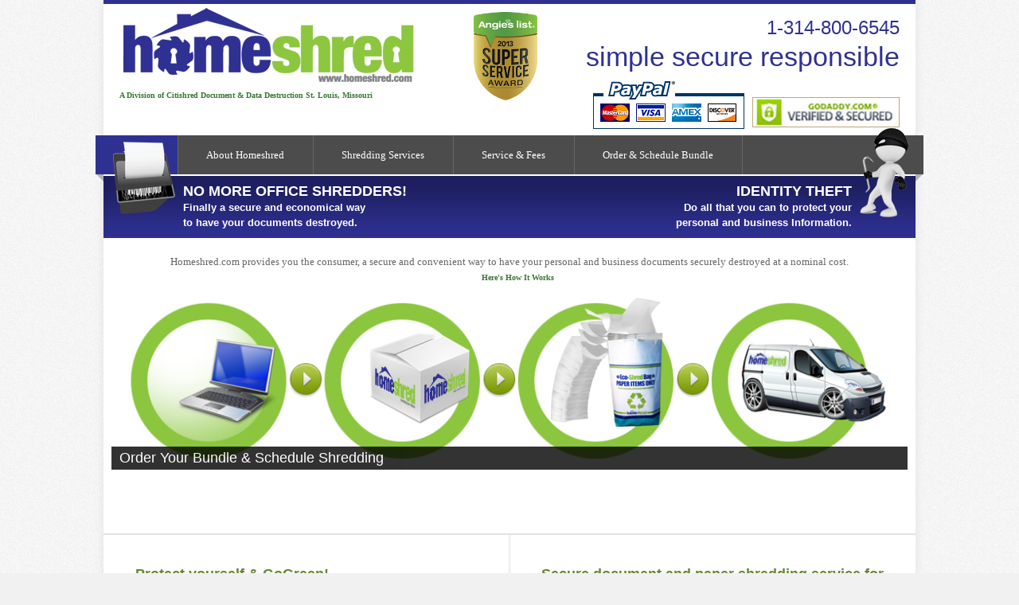

--- FILE ---
content_type: text/html; charset=UTF-8
request_url: https://www.homeshred.com/
body_size: 11039
content:
<!DOCTYPE html>
<html lang="en-US">
<head>
<meta charset="UTF-8" />
<meta name="viewport" content="width=device-width, user-scalable=no, initial-scale=1.0, minimum-scale=1.0, maximum-scale=1.0">
<title>Document Shredding St Louis | Shredding Service St Louis | Paper Shredding Company St Louis | Shredding Company St LouisHomeShred | Home Shredding Solutions</title>
<link rel="profile" href="http://gmpg.org/xfn/11" />
<link rel="stylesheet" type="text/css" media="all" href="https://www.homeshred.com/wp-content/themes/homeshred_template/style.css" />


<style>
#content {
	width: 100%;
	margin-left: 0px;
}
</style>
<link rel="stylesheet" type="text/css" media="all" href="https://www.homeshred.com/wp-content/themes/homeshred_template/style-responsive.css" />
<link href='http://fonts.googleapis.com/css?family=Droid+Sans:400,700' rel='stylesheet' type='text/css'>
<link href='http://fonts.googleapis.com/css?family=Anton' rel='stylesheet' type='text/css'>
<link href='http://fonts.googleapis.com/css?family=Raleway:400,500,600,700,800' rel='stylesheet' type='text/css'>
<link rel="icon" type="image/x-icon" href="/favicon.ico">

<link rel="pingback" href="https://www.homeshred.com/xmlrpc.php" />
<meta name='robots' content='index, follow, max-image-preview:large, max-snippet:-1, max-video-preview:-1' />
	<style>img:is([sizes="auto" i], [sizes^="auto," i]) { contain-intrinsic-size: 3000px 1500px }</style>
	
	<!-- This site is optimized with the Yoast SEO plugin v22.7 - https://yoast.com/wordpress/plugins/seo/ -->
	<meta name="description" content="Homeshred Industry Leader in Confindential Document Shredding Call us Today 855-321-2247 For A Free Quote" />
	<link rel="canonical" href="https://www.homeshred.com/" />
	<meta property="og:locale" content="en_US" />
	<meta property="og:type" content="website" />
	<meta property="og:title" content="Document Shredding St Louis | Shredding Service St Louis | Paper Shredding Company St Louis | Shredding Company St Louis" />
	<meta property="og:description" content="Homeshred Industry Leader in Confindential Document Shredding Call us Today 855-321-2247 For A Free Quote" />
	<meta property="og:url" content="https://www.homeshred.com/" />
	<meta property="og:site_name" content="HomeShred" />
	<meta property="article:modified_time" content="2013-07-08T21:46:46+00:00" />
	<script type="application/ld+json" class="yoast-schema-graph">{"@context":"https://schema.org","@graph":[{"@type":"WebPage","@id":"https://www.homeshred.com/","url":"https://www.homeshred.com/","name":"Document Shredding St Louis | Shredding Service St Louis | Paper Shredding Company St Louis | Shredding Company St Louis","isPartOf":{"@id":"https://www.homeshred.com/#website"},"datePublished":"2013-03-12T12:10:03+00:00","dateModified":"2013-07-08T21:46:46+00:00","description":"Homeshred Industry Leader in Confindential Document Shredding Call us Today 855-321-2247 For A Free Quote","breadcrumb":{"@id":"https://www.homeshred.com/#breadcrumb"},"inLanguage":"en-US","potentialAction":[{"@type":"ReadAction","target":["https://www.homeshred.com/"]}]},{"@type":"BreadcrumbList","@id":"https://www.homeshred.com/#breadcrumb","itemListElement":[{"@type":"ListItem","position":1,"name":"Home"}]},{"@type":"WebSite","@id":"https://www.homeshred.com/#website","url":"https://www.homeshred.com/","name":"HomeShred","description":"Home Shredding Solutions","potentialAction":[{"@type":"SearchAction","target":{"@type":"EntryPoint","urlTemplate":"https://www.homeshred.com/?s={search_term_string}"},"query-input":"required name=search_term_string"}],"inLanguage":"en-US"}]}</script>
	<!-- / Yoast SEO plugin. -->


<link rel="alternate" type="application/rss+xml" title="HomeShred &raquo; Feed" href="https://www.homeshred.com/feed/" />
<link rel="alternate" type="application/rss+xml" title="HomeShred &raquo; Comments Feed" href="https://www.homeshred.com/comments/feed/" />
<link rel="alternate" type="application/rss+xml" title="HomeShred &raquo; Home Comments Feed" href="https://www.homeshred.com/home/feed/" />
<script type="text/javascript">
/* <![CDATA[ */
window._wpemojiSettings = {"baseUrl":"https:\/\/s.w.org\/images\/core\/emoji\/16.0.1\/72x72\/","ext":".png","svgUrl":"https:\/\/s.w.org\/images\/core\/emoji\/16.0.1\/svg\/","svgExt":".svg","source":{"concatemoji":"https:\/\/www.homeshred.com\/wp-includes\/js\/wp-emoji-release.min.js?ver=f6280f98d370c94aaba1c79e4d06fced"}};
/*! This file is auto-generated */
!function(s,n){var o,i,e;function c(e){try{var t={supportTests:e,timestamp:(new Date).valueOf()};sessionStorage.setItem(o,JSON.stringify(t))}catch(e){}}function p(e,t,n){e.clearRect(0,0,e.canvas.width,e.canvas.height),e.fillText(t,0,0);var t=new Uint32Array(e.getImageData(0,0,e.canvas.width,e.canvas.height).data),a=(e.clearRect(0,0,e.canvas.width,e.canvas.height),e.fillText(n,0,0),new Uint32Array(e.getImageData(0,0,e.canvas.width,e.canvas.height).data));return t.every(function(e,t){return e===a[t]})}function u(e,t){e.clearRect(0,0,e.canvas.width,e.canvas.height),e.fillText(t,0,0);for(var n=e.getImageData(16,16,1,1),a=0;a<n.data.length;a++)if(0!==n.data[a])return!1;return!0}function f(e,t,n,a){switch(t){case"flag":return n(e,"\ud83c\udff3\ufe0f\u200d\u26a7\ufe0f","\ud83c\udff3\ufe0f\u200b\u26a7\ufe0f")?!1:!n(e,"\ud83c\udde8\ud83c\uddf6","\ud83c\udde8\u200b\ud83c\uddf6")&&!n(e,"\ud83c\udff4\udb40\udc67\udb40\udc62\udb40\udc65\udb40\udc6e\udb40\udc67\udb40\udc7f","\ud83c\udff4\u200b\udb40\udc67\u200b\udb40\udc62\u200b\udb40\udc65\u200b\udb40\udc6e\u200b\udb40\udc67\u200b\udb40\udc7f");case"emoji":return!a(e,"\ud83e\udedf")}return!1}function g(e,t,n,a){var r="undefined"!=typeof WorkerGlobalScope&&self instanceof WorkerGlobalScope?new OffscreenCanvas(300,150):s.createElement("canvas"),o=r.getContext("2d",{willReadFrequently:!0}),i=(o.textBaseline="top",o.font="600 32px Arial",{});return e.forEach(function(e){i[e]=t(o,e,n,a)}),i}function t(e){var t=s.createElement("script");t.src=e,t.defer=!0,s.head.appendChild(t)}"undefined"!=typeof Promise&&(o="wpEmojiSettingsSupports",i=["flag","emoji"],n.supports={everything:!0,everythingExceptFlag:!0},e=new Promise(function(e){s.addEventListener("DOMContentLoaded",e,{once:!0})}),new Promise(function(t){var n=function(){try{var e=JSON.parse(sessionStorage.getItem(o));if("object"==typeof e&&"number"==typeof e.timestamp&&(new Date).valueOf()<e.timestamp+604800&&"object"==typeof e.supportTests)return e.supportTests}catch(e){}return null}();if(!n){if("undefined"!=typeof Worker&&"undefined"!=typeof OffscreenCanvas&&"undefined"!=typeof URL&&URL.createObjectURL&&"undefined"!=typeof Blob)try{var e="postMessage("+g.toString()+"("+[JSON.stringify(i),f.toString(),p.toString(),u.toString()].join(",")+"));",a=new Blob([e],{type:"text/javascript"}),r=new Worker(URL.createObjectURL(a),{name:"wpTestEmojiSupports"});return void(r.onmessage=function(e){c(n=e.data),r.terminate(),t(n)})}catch(e){}c(n=g(i,f,p,u))}t(n)}).then(function(e){for(var t in e)n.supports[t]=e[t],n.supports.everything=n.supports.everything&&n.supports[t],"flag"!==t&&(n.supports.everythingExceptFlag=n.supports.everythingExceptFlag&&n.supports[t]);n.supports.everythingExceptFlag=n.supports.everythingExceptFlag&&!n.supports.flag,n.DOMReady=!1,n.readyCallback=function(){n.DOMReady=!0}}).then(function(){return e}).then(function(){var e;n.supports.everything||(n.readyCallback(),(e=n.source||{}).concatemoji?t(e.concatemoji):e.wpemoji&&e.twemoji&&(t(e.twemoji),t(e.wpemoji)))}))}((window,document),window._wpemojiSettings);
/* ]]> */
</script>
<link rel='stylesheet' id='nivoslider-css' href='https://www.homeshred.com/wp-content/plugins/nivo-slider/scripts/nivo-slider/nivo-slider.css?ver=f6280f98d370c94aaba1c79e4d06fced' type='text/css' media='all' />
<link rel='stylesheet' id='wpsc-thickbox-css' href='https://www.homeshred.com/wp-content/plugins/wp-e-commerce/wpsc-core/js/thickbox.css?ver=3.15.1.855a4af6' type='text/css' media='all' />
<link rel='stylesheet' id='wpsc-theme-css-css' href='https://www.homeshred.com/wp-content/themes/homeshred_template/wpsc-default.css?ver=3.15.1.855a4af6' type='text/css' media='all' />
<style id='wpsc-theme-css-inline-css' type='text/css'>

		/*
		* Default View Styling
		*/
		div.default_product_display div.textcol{
			margin-left: 158px !important;
			min-height: 148px;
			_height: 148px;
		}

		div.default_product_display  div.textcol div.imagecol{
			position:absolute;
			top:0px;
			left: 0px;
			margin-left: -158px !important;
		}

		div.default_product_display  div.textcol div.imagecol a img {
			width: 148px;
			height: 148px;
		}

		.wpsc_category_grid_item  {
			display:block;
			float:left;
			width: 148px;
			height: 148px;
		}
		.wpsc_category_grid_item  span{
			position:relative;
			top:16.222222222222px;
		}
		div.default_product_display div.item_no_image a  {
			width: 146px;
		}

		div.default_product_display .imagecol img.no-image, #content div.default_product_display .imagecol img.no-image {
			width: 148px;
			height: 148px;
        }

		
		/*
		* Single View Styling
		*/

		div.single_product_display div.item_no_image  {
			width: 146px;
			height: 146px;
		}
		div.single_product_display div.item_no_image a  {
			width: 146px;
		}

		div.single_product_display div.textcol{
			margin-left: 158px !important;
			min-height: 148px;
			_height: 148px;
		}


		div.single_product_display  div.textcol div.imagecol{
			position:absolute;

			margin-left: -158px !important;
		}

		div.single_product_display  div.textcol div.imagecol a img {
			width: 148px;
			height: 148px;
		}

	div#categorydisplay{
		display: block;
	}

	div#branddisplay{
		display: none;
	}

</style>
<link rel='stylesheet' id='wpsc-theme-css-compatibility-css' href='https://www.homeshred.com/wp-content/themes/homeshred_template/compatibility.css?ver=3.15.1.855a4af6' type='text/css' media='all' />
<style id='wp-emoji-styles-inline-css' type='text/css'>

	img.wp-smiley, img.emoji {
		display: inline !important;
		border: none !important;
		box-shadow: none !important;
		height: 1em !important;
		width: 1em !important;
		margin: 0 0.07em !important;
		vertical-align: -0.1em !important;
		background: none !important;
		padding: 0 !important;
	}
</style>
<link rel='stylesheet' id='wp-block-library-css' href='https://www.homeshred.com/wp-includes/css/dist/block-library/style.min.css?ver=f6280f98d370c94aaba1c79e4d06fced' type='text/css' media='all' />
<style id='classic-theme-styles-inline-css' type='text/css'>
/*! This file is auto-generated */
.wp-block-button__link{color:#fff;background-color:#32373c;border-radius:9999px;box-shadow:none;text-decoration:none;padding:calc(.667em + 2px) calc(1.333em + 2px);font-size:1.125em}.wp-block-file__button{background:#32373c;color:#fff;text-decoration:none}
</style>
<style id='global-styles-inline-css' type='text/css'>
:root{--wp--preset--aspect-ratio--square: 1;--wp--preset--aspect-ratio--4-3: 4/3;--wp--preset--aspect-ratio--3-4: 3/4;--wp--preset--aspect-ratio--3-2: 3/2;--wp--preset--aspect-ratio--2-3: 2/3;--wp--preset--aspect-ratio--16-9: 16/9;--wp--preset--aspect-ratio--9-16: 9/16;--wp--preset--color--black: #000000;--wp--preset--color--cyan-bluish-gray: #abb8c3;--wp--preset--color--white: #ffffff;--wp--preset--color--pale-pink: #f78da7;--wp--preset--color--vivid-red: #cf2e2e;--wp--preset--color--luminous-vivid-orange: #ff6900;--wp--preset--color--luminous-vivid-amber: #fcb900;--wp--preset--color--light-green-cyan: #7bdcb5;--wp--preset--color--vivid-green-cyan: #00d084;--wp--preset--color--pale-cyan-blue: #8ed1fc;--wp--preset--color--vivid-cyan-blue: #0693e3;--wp--preset--color--vivid-purple: #9b51e0;--wp--preset--gradient--vivid-cyan-blue-to-vivid-purple: linear-gradient(135deg,rgba(6,147,227,1) 0%,rgb(155,81,224) 100%);--wp--preset--gradient--light-green-cyan-to-vivid-green-cyan: linear-gradient(135deg,rgb(122,220,180) 0%,rgb(0,208,130) 100%);--wp--preset--gradient--luminous-vivid-amber-to-luminous-vivid-orange: linear-gradient(135deg,rgba(252,185,0,1) 0%,rgba(255,105,0,1) 100%);--wp--preset--gradient--luminous-vivid-orange-to-vivid-red: linear-gradient(135deg,rgba(255,105,0,1) 0%,rgb(207,46,46) 100%);--wp--preset--gradient--very-light-gray-to-cyan-bluish-gray: linear-gradient(135deg,rgb(238,238,238) 0%,rgb(169,184,195) 100%);--wp--preset--gradient--cool-to-warm-spectrum: linear-gradient(135deg,rgb(74,234,220) 0%,rgb(151,120,209) 20%,rgb(207,42,186) 40%,rgb(238,44,130) 60%,rgb(251,105,98) 80%,rgb(254,248,76) 100%);--wp--preset--gradient--blush-light-purple: linear-gradient(135deg,rgb(255,206,236) 0%,rgb(152,150,240) 100%);--wp--preset--gradient--blush-bordeaux: linear-gradient(135deg,rgb(254,205,165) 0%,rgb(254,45,45) 50%,rgb(107,0,62) 100%);--wp--preset--gradient--luminous-dusk: linear-gradient(135deg,rgb(255,203,112) 0%,rgb(199,81,192) 50%,rgb(65,88,208) 100%);--wp--preset--gradient--pale-ocean: linear-gradient(135deg,rgb(255,245,203) 0%,rgb(182,227,212) 50%,rgb(51,167,181) 100%);--wp--preset--gradient--electric-grass: linear-gradient(135deg,rgb(202,248,128) 0%,rgb(113,206,126) 100%);--wp--preset--gradient--midnight: linear-gradient(135deg,rgb(2,3,129) 0%,rgb(40,116,252) 100%);--wp--preset--font-size--small: 13px;--wp--preset--font-size--medium: 20px;--wp--preset--font-size--large: 36px;--wp--preset--font-size--x-large: 42px;--wp--preset--spacing--20: 0.44rem;--wp--preset--spacing--30: 0.67rem;--wp--preset--spacing--40: 1rem;--wp--preset--spacing--50: 1.5rem;--wp--preset--spacing--60: 2.25rem;--wp--preset--spacing--70: 3.38rem;--wp--preset--spacing--80: 5.06rem;--wp--preset--shadow--natural: 6px 6px 9px rgba(0, 0, 0, 0.2);--wp--preset--shadow--deep: 12px 12px 50px rgba(0, 0, 0, 0.4);--wp--preset--shadow--sharp: 6px 6px 0px rgba(0, 0, 0, 0.2);--wp--preset--shadow--outlined: 6px 6px 0px -3px rgba(255, 255, 255, 1), 6px 6px rgba(0, 0, 0, 1);--wp--preset--shadow--crisp: 6px 6px 0px rgba(0, 0, 0, 1);}:where(.is-layout-flex){gap: 0.5em;}:where(.is-layout-grid){gap: 0.5em;}body .is-layout-flex{display: flex;}.is-layout-flex{flex-wrap: wrap;align-items: center;}.is-layout-flex > :is(*, div){margin: 0;}body .is-layout-grid{display: grid;}.is-layout-grid > :is(*, div){margin: 0;}:where(.wp-block-columns.is-layout-flex){gap: 2em;}:where(.wp-block-columns.is-layout-grid){gap: 2em;}:where(.wp-block-post-template.is-layout-flex){gap: 1.25em;}:where(.wp-block-post-template.is-layout-grid){gap: 1.25em;}.has-black-color{color: var(--wp--preset--color--black) !important;}.has-cyan-bluish-gray-color{color: var(--wp--preset--color--cyan-bluish-gray) !important;}.has-white-color{color: var(--wp--preset--color--white) !important;}.has-pale-pink-color{color: var(--wp--preset--color--pale-pink) !important;}.has-vivid-red-color{color: var(--wp--preset--color--vivid-red) !important;}.has-luminous-vivid-orange-color{color: var(--wp--preset--color--luminous-vivid-orange) !important;}.has-luminous-vivid-amber-color{color: var(--wp--preset--color--luminous-vivid-amber) !important;}.has-light-green-cyan-color{color: var(--wp--preset--color--light-green-cyan) !important;}.has-vivid-green-cyan-color{color: var(--wp--preset--color--vivid-green-cyan) !important;}.has-pale-cyan-blue-color{color: var(--wp--preset--color--pale-cyan-blue) !important;}.has-vivid-cyan-blue-color{color: var(--wp--preset--color--vivid-cyan-blue) !important;}.has-vivid-purple-color{color: var(--wp--preset--color--vivid-purple) !important;}.has-black-background-color{background-color: var(--wp--preset--color--black) !important;}.has-cyan-bluish-gray-background-color{background-color: var(--wp--preset--color--cyan-bluish-gray) !important;}.has-white-background-color{background-color: var(--wp--preset--color--white) !important;}.has-pale-pink-background-color{background-color: var(--wp--preset--color--pale-pink) !important;}.has-vivid-red-background-color{background-color: var(--wp--preset--color--vivid-red) !important;}.has-luminous-vivid-orange-background-color{background-color: var(--wp--preset--color--luminous-vivid-orange) !important;}.has-luminous-vivid-amber-background-color{background-color: var(--wp--preset--color--luminous-vivid-amber) !important;}.has-light-green-cyan-background-color{background-color: var(--wp--preset--color--light-green-cyan) !important;}.has-vivid-green-cyan-background-color{background-color: var(--wp--preset--color--vivid-green-cyan) !important;}.has-pale-cyan-blue-background-color{background-color: var(--wp--preset--color--pale-cyan-blue) !important;}.has-vivid-cyan-blue-background-color{background-color: var(--wp--preset--color--vivid-cyan-blue) !important;}.has-vivid-purple-background-color{background-color: var(--wp--preset--color--vivid-purple) !important;}.has-black-border-color{border-color: var(--wp--preset--color--black) !important;}.has-cyan-bluish-gray-border-color{border-color: var(--wp--preset--color--cyan-bluish-gray) !important;}.has-white-border-color{border-color: var(--wp--preset--color--white) !important;}.has-pale-pink-border-color{border-color: var(--wp--preset--color--pale-pink) !important;}.has-vivid-red-border-color{border-color: var(--wp--preset--color--vivid-red) !important;}.has-luminous-vivid-orange-border-color{border-color: var(--wp--preset--color--luminous-vivid-orange) !important;}.has-luminous-vivid-amber-border-color{border-color: var(--wp--preset--color--luminous-vivid-amber) !important;}.has-light-green-cyan-border-color{border-color: var(--wp--preset--color--light-green-cyan) !important;}.has-vivid-green-cyan-border-color{border-color: var(--wp--preset--color--vivid-green-cyan) !important;}.has-pale-cyan-blue-border-color{border-color: var(--wp--preset--color--pale-cyan-blue) !important;}.has-vivid-cyan-blue-border-color{border-color: var(--wp--preset--color--vivid-cyan-blue) !important;}.has-vivid-purple-border-color{border-color: var(--wp--preset--color--vivid-purple) !important;}.has-vivid-cyan-blue-to-vivid-purple-gradient-background{background: var(--wp--preset--gradient--vivid-cyan-blue-to-vivid-purple) !important;}.has-light-green-cyan-to-vivid-green-cyan-gradient-background{background: var(--wp--preset--gradient--light-green-cyan-to-vivid-green-cyan) !important;}.has-luminous-vivid-amber-to-luminous-vivid-orange-gradient-background{background: var(--wp--preset--gradient--luminous-vivid-amber-to-luminous-vivid-orange) !important;}.has-luminous-vivid-orange-to-vivid-red-gradient-background{background: var(--wp--preset--gradient--luminous-vivid-orange-to-vivid-red) !important;}.has-very-light-gray-to-cyan-bluish-gray-gradient-background{background: var(--wp--preset--gradient--very-light-gray-to-cyan-bluish-gray) !important;}.has-cool-to-warm-spectrum-gradient-background{background: var(--wp--preset--gradient--cool-to-warm-spectrum) !important;}.has-blush-light-purple-gradient-background{background: var(--wp--preset--gradient--blush-light-purple) !important;}.has-blush-bordeaux-gradient-background{background: var(--wp--preset--gradient--blush-bordeaux) !important;}.has-luminous-dusk-gradient-background{background: var(--wp--preset--gradient--luminous-dusk) !important;}.has-pale-ocean-gradient-background{background: var(--wp--preset--gradient--pale-ocean) !important;}.has-electric-grass-gradient-background{background: var(--wp--preset--gradient--electric-grass) !important;}.has-midnight-gradient-background{background: var(--wp--preset--gradient--midnight) !important;}.has-small-font-size{font-size: var(--wp--preset--font-size--small) !important;}.has-medium-font-size{font-size: var(--wp--preset--font-size--medium) !important;}.has-large-font-size{font-size: var(--wp--preset--font-size--large) !important;}.has-x-large-font-size{font-size: var(--wp--preset--font-size--x-large) !important;}
:where(.wp-block-post-template.is-layout-flex){gap: 1.25em;}:where(.wp-block-post-template.is-layout-grid){gap: 1.25em;}
:where(.wp-block-columns.is-layout-flex){gap: 2em;}:where(.wp-block-columns.is-layout-grid){gap: 2em;}
:root :where(.wp-block-pullquote){font-size: 1.5em;line-height: 1.6;}
</style>
<link rel='stylesheet' id='wpsc-fancy-notifications-css' href='https://www.homeshred.com/wp-content/plugins/wp-e-commerce/wpsc-components/fancy-notifications/css/fancy-notifications.css?ver=1.0' type='text/css' media='all' />
<link rel='stylesheet' id='wpsc-gold-cart-css' href='https://www.homeshred.com/wp-content/plugins/gold_cart_plugin-2.9.7.5/css/gold_cart.css?ver=f6280f98d370c94aaba1c79e4d06fced' type='text/css' media='all' />
<script type="text/javascript" src="https://www.homeshred.com/wp-includes/js/jquery/jquery.min.js?ver=3.7.1" id="jquery-core-js"></script>
<script type="text/javascript" src="https://www.homeshred.com/wp-includes/js/jquery/jquery-migrate.min.js?ver=3.4.1" id="jquery-migrate-js"></script>
<script type="text/javascript" id="wp-e-commerce-js-extra">
/* <![CDATA[ */
var wpsc_vars = {"wpsc_ajax":{"ajaxurl":"\/wp-admin\/admin-ajax.php","spinner":"https:\/\/www.homeshred.com\/wp-admin\/images\/spinner.gif","no_quotes":"It appears that there are no shipping quotes for the shipping information provided.  Please check the information and try again.","ajax_get_cart_error":"There was a problem getting the current contents of the shopping cart.","slide_to_shipping_error":true},"base_url":"https:\/\/www.homeshred.com","WPSC_URL":"https:\/\/www.homeshred.com\/wp-content\/plugins\/wp-e-commerce","WPSC_IMAGE_URL":"https:\/\/www.homeshred.com\/wp-content\/uploads\/wpsc\/product_images\/","WPSC_CORE_IMAGES_URL":"https:\/\/www.homeshred.com\/wp-content\/plugins\/wp-e-commerce\/wpsc-core\/images","fileThickboxLoadingImage":"https:\/\/www.homeshred.com\/wp-content\/plugins\/wp-e-commerce\/wpsc-core\/images\/loadingAnimation.gif","msg_shipping_need_recalc":"Please click the <em>Calculate<\/em> button to refresh your shipping quotes, as your shipping information has been modified.","no_country_selected":"Please select a country","no_region_selected_format":"Please select a %s","no_region_label":"State\/Province","base_country":"US","wpsc_country_US_regions":{"14":"Alabama","15":"Alaska","16":"Arizona","17":"Arkansas","18":"California","19":"Colorado","20":"Connecticut","21":"Delaware","22":"Florida","23":"Georgia","24":"Hawaii","25":"Idaho","26":"Illinois","27":"Indiana","28":"Iowa","29":"Kansas","30":"Kentucky","31":"Louisiana","32":"Maine","33":"Maryland","34":"Massachusetts","35":"Michigan","36":"Minnesota","37":"Mississippi","38":"Missouri","39":"Montana","40":"Nebraska","41":"Nevada","42":"New Hampshire","43":"New Jersey","44":"New Mexico","45":"New York","46":"North Carolina","47":"North Dakota","48":"Ohio","49":"Oklahoma","50":"Oregon","51":"Pennsylvania","52":"Rhode Island","53":"South Carolina","54":"South Dakota","55":"Tennessee","56":"Texas","57":"Utah","58":"Vermont","59":"Virginia","60":"Washington","61":"Washington DC","62":"West Virginia","63":"Wisconsin","64":"Wyoming"},"wpsc_country_US_region_label":"State","wpsc_countries":{"US":"USA"},"wpsc_checkout_unique_name_to_form_id_map":{"schedule-pick-up":"wpsc_checkout_form_20","pickup-date":"wpsc_checkout_form_19","pickup-time":"wpsc_checkout_form_21","your-billing-contact-details":"wpsc_checkout_form_1","billingfirstname":"wpsc_checkout_form_2","billinglastname":"wpsc_checkout_form_3","billingaddress":"wpsc_checkout_form_4","billingcity":"wpsc_checkout_form_5","billingstate":"wpsc_checkout_form_6","billingcountry":"wpsc_checkout_form_7","billingpostcode":"wpsc_checkout_form_8","billingphone":"wpsc_checkout_form_18","billingemail":"wpsc_checkout_form_9","delivertoafriend":"wpsc_checkout_form_10","shippingfirstname":"wpsc_checkout_form_11","shippinglastname":"wpsc_checkout_form_12","shippingaddress":"wpsc_checkout_form_13","shippingcity":"wpsc_checkout_form_14","shippingstate":"wpsc_checkout_form_15","shippingcountry":"wpsc_checkout_form_16","shippingpostcode":"wpsc_checkout_form_17"},"wpsc_checkout_item_active":{"schedule-pick-up":true,"pickup-date":true,"pickup-time":true,"your-billing-contact-details":true,"billingfirstname":true,"billinglastname":true,"billingaddress":true,"billingcity":true,"billingstate":true,"billingcountry":true,"billingpostcode":true,"billingphone":true,"billingemail":true,"delivertoafriend":true,"shippingfirstname":true,"shippinglastname":true,"shippingaddress":true,"shippingcity":true,"shippingstate":true,"shippingcountry":true,"shippingpostcode":true},"wpsc_checkout_item_required":{"schedule-pick-up":false,"pickup-date":false,"pickup-time":false,"your-billing-contact-details":false,"billingfirstname":true,"billinglastname":true,"billingaddress":true,"billingcity":true,"billingstate":false,"billingcountry":true,"billingpostcode":false,"billingphone":true,"billingemail":true,"delivertoafriend":false,"shippingfirstname":false,"shippinglastname":false,"shippingaddress":false,"shippingcity":false,"shippingstate":false,"shippingcountry":false,"shippingpostcode":false},"store_uses_shipping":""};
/* ]]> */
</script>
<script type="text/javascript" src="https://www.homeshred.com/wp-content/plugins/wp-e-commerce/wpsc-core/js/wp-e-commerce.js?ver=3.15.1.855a4af6" id="wp-e-commerce-js"></script>
<script type="text/javascript" src="https://www.homeshred.com/wp-content/plugins/wp-e-commerce/wpsc-core/js/user.js?ver=3.15.1855a4af6" id="wp-e-commerce-legacy-js"></script>
<script type="text/javascript" src="https://www.homeshred.com/wp-content/plugins/wp-e-commerce/wpsc-core/js/thickbox.js?ver=3.15.1.855a4af6" id="wpsc-thickbox-js"></script>
<script type="text/javascript" src="https://www.homeshred.com/wp-includes/js/jquery/jquery.query.js?ver=2.2.3" id="jquery-query-js"></script>
<script type="text/javascript" id="wpsc-gold-cart-js-extra">
/* <![CDATA[ */
var WPSC_GoldCart = {"displayMode":"default","productListClass":"wpsc_default_product_list"};
/* ]]> */
</script>
<script type="text/javascript" src="https://www.homeshred.com/wp-content/plugins/gold_cart_plugin-2.9.7.5/js/gold_cart.js?ver=f6280f98d370c94aaba1c79e4d06fced" id="wpsc-gold-cart-js"></script>
<script type="text/javascript" src="https://www.homeshred.com/wp-content/plugins/wp-e-commerce/wpsc-components/fancy-notifications/js/fancy-notifications.js?ver=1.0" id="wpsc-fancy-notifications-js"></script>
<link rel="https://api.w.org/" href="https://www.homeshred.com/wp-json/" /><link rel="alternate" title="JSON" type="application/json" href="https://www.homeshred.com/wp-json/wp/v2/pages/5" /><link rel="EditURI" type="application/rsd+xml" title="RSD" href="https://www.homeshred.com/xmlrpc.php?rsd" />

<link rel='shortlink' href='https://www.homeshred.com/' />
<link rel="alternate" title="oEmbed (JSON)" type="application/json+oembed" href="https://www.homeshred.com/wp-json/oembed/1.0/embed?url=https%3A%2F%2Fwww.homeshred.com%2F" />
<link rel="alternate" title="oEmbed (XML)" type="text/xml+oembed" href="https://www.homeshred.com/wp-json/oembed/1.0/embed?url=https%3A%2F%2Fwww.homeshred.com%2F&#038;format=xml" />
<link rel='alternate' type='application/rss+xml' title='HomeShred Product List RSS' href='https://www.homeshred.com?wpsc_action=rss'/>

<script type="text/javascript" src="https://ajax.googleapis.com/ajax/libs/jquery/1.8.3/jquery.min.js"></script>
    <script type="text/javascript" src="https://ajax.googleapis.com/ajax/libs/jqueryui/1.9.2/jquery-ui.min.js"></script>
    <script type="text/javascript" src="https://www.homeshred.com/wp-content/themes/homeshred_template/js/jquery.flexslider.js"></script>
    <script type="text/javascript" src="https://www.homeshred.com/wp-content/themes/homeshred_template/js/jquery.touchSwipe.min.js"></script>
    <script type="text/javascript" src="https://www.homeshred.com/wp-content/themes/homeshred_template/js/iscroll.js"></script>
    <script type="text/javascript" src="https://www.homeshred.com/wp-content/themes/homeshred_template/js/main.js"></script>
    
    <script type="text/javascript">
		$(function(){
    		$('#intile-slider-1').flexslider({
					animation: "slide",
					keyboard: true, 
					directionNav: false,
					direction: "horizontal",
					animationLoop: true,
					controlNav: false, 
					slideToStart: 1,
					slideshow: true,
					mousewheel: true, 
					randomize: false, 
					slideshowSpeed: 3000
			});
		});
	</script>
    
<!--[if IE 7]>
<style>
.shredder {    
    margin-left: -1040px!important;
    margin-top: 50px!important;     
}
.thief{
    margin-left: -75px!important;
    margin-top: 15px!important; 
}
</style>
<![endif]-->    
 <link rel="stylesheet" type="text/css" media="all" href="https://www.homeshred.com/wp-content/themes/homeshred_template/js/jsDatePick_ltr.min.css" />
 
<script type="text/javascript" src="https://www.homeshred.com/wp-content/themes/homeshred_template/js/jsDatePick.min.1.3.js"></script>
 
<script type="text/javascript">
	window.onload = function(){
		new JsDatePick({
			useMode:2,
			target:"wpsc_checkout_form_19",
			dateFormat:"%d-%M-%Y" 
		});
	};
</script>   
</head>

<body class="home wp-singular page-template page-template-page-home page-template-page-home-php page page-id-5 wp-theme-homeshred_template">
<section id="page-wrapper"> 
<div class="display-phone">
<section id="menu">
        	<div>
<h4>Navigation</h4>
            <ul>
            	<div class="menu-header"><ul id="menu-mobile" class="menu"><li id="menu-item-31" class="item menu-item menu-item-type-post_type menu-item-object-page menu-item-home current-menu-item page_item page-item-5 current_page_item menu-item-31"><a href="https://www.homeshred.com/" aria-current="page">Home</a></li>
<li id="menu-item-26" class="item menu-item menu-item-type-post_type menu-item-object-page menu-item-26"><a href="https://www.homeshred.com/about-homeshred/">About Homeshred</a></li>
<li id="menu-item-28" class="item2 menu-item menu-item-type-post_type menu-item-object-page menu-item-28"><a href="https://www.homeshred.com/about-homeshred/residential-shredding/">Residential Shredding</a></li>
<li id="menu-item-27" class="item2 menu-item menu-item-type-post_type menu-item-object-page menu-item-27"><a href="https://www.homeshred.com/about-homeshred/business-shredding/">Business Shredding</a></li>
<li id="menu-item-33" class="item menu-item menu-item-type-post_type menu-item-object-page menu-item-33"><a href="https://www.homeshred.com/shredding-services/">Shredding Services</a></li>
<li id="menu-item-30" class="item menu-item menu-item-type-post_type menu-item-object-page menu-item-30"><a href="https://www.homeshred.com/eco-shred-bag/">Eco-Shred Bag</a></li>
<li id="menu-item-32" class="item menu-item menu-item-type-post_type menu-item-object-page menu-item-32"><a href="https://www.homeshred.com/service-fees/">Service &#038; Fees</a></li>
<li id="menu-item-29" class="item menu-item menu-item-type-post_type menu-item-object-page menu-item-29"><a href="https://www.homeshred.com/contact-us/">Contact Us</a></li>
</ul></div>            </ul>
 </div>
</section><!-- [menu end] --> 
        </div>
      <section id="content-wrapper">   
        




<div id="wrapper" class="hfeed">
	<div id="header">
		<div id="masthead">
			
            <div class="logo display-web"><a href="https://www.homeshred.com/" title="HomeShred" rel="home"><img src="https://www.homeshred.com/wp-content/themes/homeshred_template/images/logo.png" align="top"></a><br /><div class="slogan">A Division of Citishred Document & Data Destruction St. Louis, Missouri</div></div>
            
            
            <div class="display-phone">
            
            <div id="header_left">
                   <a href="#" id="a-menu"><img src="https://www.homeshred.com/wp-content/themes/homeshred_template/img/menu.png" alt="menu" /></a>
               </div>
               
            <div class="logo-mobile"><a href="https://www.homeshred.com/" title="HomeShred" rel="home"><img src="https://www.homeshred.com/wp-content/themes/homeshred_template/images/logo-mobile.png" align="top"></a><br /><div class="slogan">A Division of Citishred Document & Data Destruction St. Louis, Missouri</div></div>
            
            <div id="header_right">
                    <a href="tel://1-314-800-6545"><img src="https://www.homeshred.com/wp-content/themes/homeshred_template/img/phone.png" alt="search" /></a>
               </div><br clear="all">
                <div align="center"><span class="phone"><a href="tel://1-314-800-6545">1-314-800-6545</a></span>
</div>
            
            </div>
            
            
            
					
		<div class="cta display-web">
                <span class="cta-type1"><span class="blue">1-314-800-6545</span></span><br>
                <span class="cta-type2">simple secure responsible</span></span><br>
		<a href="#"><img src="http://www.homeshred.com/wp-content/uploads/2013/06/paypal2.gif" 
		style="float: left; margin-left: 60px;" /></a>
		<a href="#"><img src="http://www.homeshred.com/wp-content/uploads/2013/06/godaddy_ssl.jpg" 
		style="margin-top:30px;" /></a>
                </div>
                <div class="display-web" style="float:right;width:80px; margin-top:10px;"><img src="http://www.homeshred.com/wp-content/uploads/2014/02/ssa_color_highres_jpeg_2013sm.png" width="100%" /></div>

			<div class="display-web"><div class="shredder"></div><div class="thief"></div><div id="access" role="navigation">
			  
				<div class="menu-header"><ul id="menu-primary" class="menu"><li id="menu-item-22" class="menu-item menu-item-type-post_type menu-item-object-page menu-item-home current-menu-item page_item page-item-5 current_page_item menu-item-22"><a href="https://www.homeshred.com/" aria-current="page">Home</a></li>
<li id="menu-item-17" class="menu-item menu-item-type-post_type menu-item-object-page menu-item-17"><a href="https://www.homeshred.com/about-homeshred/">About Homeshred</a></li>
<li id="menu-item-24" class="menu-item menu-item-type-post_type menu-item-object-page menu-item-has-children menu-item-24"><a href="https://www.homeshred.com/shredding-services/">Shredding Services</a>
<ul class="sub-menu">
	<li id="menu-item-225" class="menu-item menu-item-type-post_type menu-item-object-page menu-item-225"><a href="https://www.homeshred.com/shredding-services/areas-we-serve/">Areas We Serve</a></li>
	<li id="menu-item-19" class="menu-item menu-item-type-post_type menu-item-object-page menu-item-19"><a href="https://www.homeshred.com/about-homeshred/residential-shredding/">Residential Shredding</a></li>
	<li id="menu-item-18" class="menu-item menu-item-type-post_type menu-item-object-page menu-item-18"><a href="https://www.homeshred.com/about-homeshred/business-shredding/">Business Shredding</a></li>
	<li id="menu-item-21" class="menu-item menu-item-type-post_type menu-item-object-page menu-item-21"><a href="https://www.homeshred.com/eco-shred-bag/">Eco-Shred Bag</a></li>
</ul>
</li>
<li id="menu-item-23" class="menu-item menu-item-type-post_type menu-item-object-page menu-item-23"><a href="https://www.homeshred.com/service-fees/">Service &#038; Fees</a></li>
<li id="menu-item-166" class="menu-item menu-item-type-post_type menu-item-object-page menu-item-has-children menu-item-166"><a href="https://www.homeshred.com/order-my-bundle/">Order &#038; Schedule Bundle</a>
<ul class="sub-menu">
	<li id="menu-item-172" class="menu-item menu-item-type-post_type menu-item-object-wpsc-product menu-item-172"><a href="https://www.homeshred.com/products-page/bundle/3-bag-bundle/">3 Bag Bundle</a></li>
	<li id="menu-item-171" class="menu-item menu-item-type-post_type menu-item-object-wpsc-product menu-item-171"><a href="https://www.homeshred.com/products-page/bundle/6-bag-bundle/">6 Bag Bundle</a></li>
	<li id="menu-item-170" class="menu-item menu-item-type-post_type menu-item-object-wpsc-product menu-item-170"><a href="https://www.homeshred.com/products-page/bundle/12-bag-bundle/">12 Bag Bundle</a></li>
</ul>
</li>
</ul></div>			</div><!-- #access -->
            </div>
		</div><!-- #masthead -->
	</div><!-- #header -->
<div class="under-menu display-web">
<div class="banner1">
<span class="banner-h">NO MORE OFFICE SHREDDERS!</span><br>
<span class="banner-t">Finally a secure and economical way<br>
to have your documents destroyed.</span>
</div>

<div class="banner2">
<span class="banner-h">IDENTITY THEFT</span><br>
<span class="banner-t">Do all that you can to protect your<br>
personal and business Information.</span></div></div>
	<div id="main"><div align="center"><div class="padding2">Homeshred.com provides you the consumer, a secure and convenient way to have your personal and business documents securely destroyed at a nominal cost.</div></div>
<div align="center"><span class="slogan">Here's How It Works</span></div>
<div class="slider"><div class="slider-wrapper theme-light"><div class="ribbon"></div><div id="nivoslider-103" class="nivoSlider"><img src="https://www.homeshred.com/wp-content/uploads/2013/04/slider1c.jpg" title="#nivoslider-103-caption-0" alt="" /><img src="https://www.homeshred.com/wp-content/uploads/2013/04/slider2c.jpg" title="#nivoslider-103-caption-1" alt="" /><img src="https://www.homeshred.com/wp-content/uploads/2013/04/slider3c.jpg" title="#nivoslider-103-caption-2" alt="" /><img src="https://www.homeshred.com/wp-content/uploads/2013/04/slider4c.jpg" title="#nivoslider-103-caption-3" alt="" /></div></div><div id="nivoslider-103-caption-0" class="nivo-html-caption">Order Your Bundle & Schedule Shredding</div><div id="nivoslider-103-caption-1" class="nivo-html-caption">Bags Delivered</div><div id="nivoslider-103-caption-2" class="nivo-html-caption">Fill Your Bags</div><div id="nivoslider-103-caption-3" class="nivo-html-caption">Picked Up By Certified Specialists For Shredding</div><script type="text/javascript">
jQuery(window).load(function(){
    jQuery("#nivoslider-103").nivoSlider({
        effect:"sliceUpLeft",
        slices:15,
        boxCols:8,
        boxRows:4,
        animSpeed:500,
        pauseTime:3000,
        startSlide:0,
        directionNav:false,
        controlNav:false,
        controlNavThumbs:false,
        pauseOnHover:true,
        manualAdvance:false
    });
});
</script>
</div><br clear="all" />
		<div id="container">
			<div id="content" role="main">
            
            
               <div class="home-box-left">
<div class="padding">
<h5>Protect yourself &amp; GoGreen!</h5>
<div class="display-phone" style="float:right;width:80px; margin:10px 10px 0 10px;"><img decoding="async" src="https://www.homeshred.com/wp-content/uploads/2014/02/ssa_color_highres_jpeg_2013sm.png" width="100%" /></div>
<p>With Identity Theft becoming the number one crime in the United States we as consumers MUST do everything we can to protect ourselves from these thieves. The HomeShred staff is a personable and friendly shredding service helping make the task of securely destroying and recycling all of your personal documents simple and stress free.</p>
<p>Our Eco-Shred bags are made from sustainably sourced paper, immediately after shredding all paper is baled and sent to paper mills for final recycling. We recycle 100% of all shredded paper. Knowing nothing is going to landfills and lessoning your carbon footprint allows you the chance to participate in the Going GREEN movement!</p>
<div class="guy">The service technicians are employees of document shredding companies that believe in security and protection of their customer’s proprietary information. Each employee has had a thorough 7- year Police background check performed and is randomly drug tested.</div>
</div>
</div>
<div class="home-box-right">
<div class="padding">
<h5>Secure document and paper shredding service for your Home or Office</h5>
<p>Who doesn’t have old bank statements, credit card statements, bills, insurance statements, brokerage account statements or any other document you deem sensitive in nature stored somewhere that needs to be destroyed properly and even recycled? Maybe it’s a spring clean out or even losing a family member that kept everything for years and never wanted it destroyed. We aren’t here to hinder you from making the decision we’re here to help. Never has there been a time more important than now too keep your personal and business information safe and falling into the wrong hands.</p>
<p>Have complete faith in Homeshred and our Certified partners to shred and destroy your confidential information in a professional, secure environmentally friendly manner.</p>
<p><span class="css_btn_class"><a title="Service &amp; Fees" href="https://www.homeshred.com/?page_id=14">Get Started Now »</a></span></p>
</div>
</div>

			</div><!-- #content -->
		</div><!-- #container -->


	<div class="footer-over display-web"></div>
	<a href="#"><img src="http://www.homeshred.com/wp-content/uploads/2013/06/secure-paypal-logo.jpg" 
	style="width: 150px; float: right; margin: 0px 20px 20px 0px;"/></a>
	</div><!-- #main -->

	<div id="footer" role="contentinfo">
		<div id="colophon">


<div class="copyright-suff">Copyright ©2013 HomeShred.com<br>
<a href="privacy-policy/">Privacy Policy</a><br>
Call Us Toll Free 1-314-800-6545
</div>

			<div class="display-web"><div id="site-info">
				<div class="menu-header"><ul id="menu-footer" class="footer"><li id="menu-item-82" class="menu-item menu-item-type-post_type menu-item-object-page menu-item-home current-menu-item page_item page-item-5 current_page_item menu-item-82"><a href="https://www.homeshred.com/" aria-current="page">Home&nbsp;&nbsp;|</a></li>
<li id="menu-item-83" class="menu-item menu-item-type-post_type menu-item-object-page menu-item-83"><a href="https://www.homeshred.com/about-homeshred/">About Homeshred&nbsp;&nbsp;|</a></li>
<li id="menu-item-91" class="menu-item menu-item-type-post_type menu-item-object-page menu-item-91"><a href="https://www.homeshred.com/shredding-services/">Shredding Services&nbsp;&nbsp;|</a></li>
<li id="menu-item-92" class="menu-item menu-item-type-post_type menu-item-object-page menu-item-92"><a href="https://www.homeshred.com/about-homeshred/">Who We Are&nbsp;&nbsp;|</a></li>
<li id="menu-item-87" class="menu-item menu-item-type-post_type menu-item-object-page menu-item-87"><a href="https://www.homeshred.com/eco-shred-bag/">Eco-Shred Bag&nbsp;&nbsp;|</a></li>
<li id="menu-item-90" class="menu-item menu-item-type-post_type menu-item-object-page menu-item-90"><a href="https://www.homeshred.com/service-fees/">Service &#038; Fees&nbsp;&nbsp;|</a></li>
<li id="menu-item-86" class="menu-item menu-item-type-post_type menu-item-object-page menu-item-86"><a href="https://www.homeshred.com/contact-us/">Contact Us&nbsp;&nbsp;|</a></li>
<li id="menu-item-94" class="menu-item menu-item-type-post_type menu-item-object-page menu-item-94"><a href="https://www.homeshred.com/shredding-services/">Document Shredding&nbsp;&nbsp;|</a></li>
<li id="menu-item-84" class="menu-item menu-item-type-post_type menu-item-object-page menu-item-84"><a href="https://www.homeshred.com/about-homeshred/business-shredding/">Business Shredding&nbsp;&nbsp;|</a></li>
<li id="menu-item-85" class="menu-item menu-item-type-post_type menu-item-object-page menu-item-85"><a href="https://www.homeshred.com/about-homeshred/residential-shredding/">Residential Shredding&nbsp;&nbsp;|</a></li>
<li id="menu-item-95" class="menu-item menu-item-type-post_type menu-item-object-page menu-item-95"><a href="https://www.homeshred.com/about-homeshred/">Mobile Document Shredding&nbsp;&nbsp;|</a></li>
<li id="menu-item-96" class="menu-item menu-item-type-post_type menu-item-object-page menu-item-96"><a href="https://www.homeshred.com/about-homeshred/residential-shredding/">Confidential Document Shredding&nbsp;&nbsp;|</a></li>
<li id="menu-item-97" class="menu-item menu-item-type-post_type menu-item-object-page menu-item-97"><a href="https://www.homeshred.com/service-fees/">Confidential Waste Disposal&nbsp;&nbsp;|</a></li>
<li id="menu-item-93" class="menu-item menu-item-type-post_type menu-item-object-page menu-item-93"><a href="https://www.homeshred.com/about-homeshred/business-shredding/">Secure Document Shredding&nbsp;&nbsp;|</a></li>
<li id="menu-item-98" class="menu-item menu-item-type-post_type menu-item-object-page menu-item-98"><a href="https://www.homeshred.com/shredding-services/">Secure Paper Shredding&nbsp;&nbsp;|</a></li>
<li id="menu-item-99" class="menu-item menu-item-type-post_type menu-item-object-page menu-item-99"><a href="https://www.homeshred.com/shredding-services/">Document Destruction Services&nbsp;&nbsp;|</a></li>
<li id="menu-item-100" class="menu-item menu-item-type-post_type menu-item-object-page menu-item-100"><a href="https://www.homeshred.com/service-fees/">Confidential Waste Disposal&nbsp;&nbsp;|</a></li>
<li id="menu-item-101" class="menu-item menu-item-type-post_type menu-item-object-page menu-item-101"><a href="https://www.homeshred.com/shredding-services/">Midwest Document Shredding Services&nbsp;&nbsp;|</a></li>
</ul></div>			</div><!-- #site-info --></div>

			<div id="site-generator">
           
				<span class="web312"><a href="http://www.web312.com" target="blank"></a></span>
			</div><!-- #site-generator -->

		</div><!-- #colophon -->
	</div><!-- #footer -->

</div><!-- #wrapper --></section></section>

<script type="speculationrules">
{"prefetch":[{"source":"document","where":{"and":[{"href_matches":"\/*"},{"not":{"href_matches":["\/wp-*.php","\/wp-admin\/*","\/wp-content\/uploads\/*","\/wp-content\/*","\/wp-content\/plugins\/*","\/wp-content\/themes\/homeshred_template\/*","\/*\\?(.+)"]}},{"not":{"selector_matches":"a[rel~=\"nofollow\"]"}},{"not":{"selector_matches":".no-prefetch, .no-prefetch a"}}]},"eagerness":"conservative"}]}
</script>
<script type="text/javascript" src="https://www.homeshred.com/wp-content/plugins/nivo-slider/scripts/nivo-slider/jquery.nivo.slider.pack.js?ver=f6280f98d370c94aaba1c79e4d06fced" id="nivoslider-js"></script>
<link rel='stylesheet' id='nivoslider-theme-bar-css' href='https://www.homeshred.com/wp-content/plugins/nivo-slider/scripts/nivo-slider/themes/bar/bar.css?ver=f6280f98d370c94aaba1c79e4d06fced' type='text/css' media='all' />
<link rel='stylesheet' id='nivoslider-theme-dark-css' href='https://www.homeshred.com/wp-content/plugins/nivo-slider/scripts/nivo-slider/themes/dark/dark.css?ver=f6280f98d370c94aaba1c79e4d06fced' type='text/css' media='all' />
<link rel='stylesheet' id='nivoslider-theme-default-css' href='https://www.homeshred.com/wp-content/plugins/nivo-slider/scripts/nivo-slider/themes/default/default.css?ver=f6280f98d370c94aaba1c79e4d06fced' type='text/css' media='all' />
<link rel='stylesheet' id='nivoslider-theme-light-css' href='https://www.homeshred.com/wp-content/plugins/nivo-slider/scripts/nivo-slider/themes/light/light.css?ver=f6280f98d370c94aaba1c79e4d06fced' type='text/css' media='all' />
<script type="text/javascript" src="https://www.homeshred.com/wp-includes/js/comment-reply.min.js?ver=f6280f98d370c94aaba1c79e4d06fced" id="comment-reply-js" async="async" data-wp-strategy="async"></script>
<script>
  (function(i,s,o,g,r,a,m){i['GoogleAnalyticsObject']=r;i[r]=i[r]||function(){
  (i[r].q=i[r].q||[]).push(arguments)},i[r].l=1*new Date();a=s.createElement(o),
  m=s.getElementsByTagName(o)[0];a.async=1;a.src=g;m.parentNode.insertBefore(a,m)
  })(window,document,'script','//www.google-analytics.com/analytics.js','ga');

  ga('create', 'UA-41850101-1', 'homeshred.com');
  ga('send', 'pageview');

</script>
</body>
</html>

--- FILE ---
content_type: text/css; charset=utf-8
request_url: https://www.homeshred.com/wp-content/themes/homeshred_template/style.css
body_size: 6956
content:
/*
Theme Name: 
Theme URI: http://www.web312.com
Description: 
Author: Web312
Version: 1.2
License: GNU General Public License
License URI: license.txt
Tags: 
*/
.slogan {
	font-size: 10px;
	line-height: 14px;
	color: #397736;
	font-weight: 800;
        margin-left:20px;
}

.copyright-suff {
	background-image: url(images/footer-logo.png);
	background-repeat: no-repeat;
	width: 211px;
	margin-left: 40px;
	display: block;
	padding-top: 71px;
	font-family: "Droid Sans";
	font-size: 12px;
	line-height: 18px;
	color: #FFF;
	float: left;
	margin-top: 5px;
	margin-bottom: 20px;
}

.copyright-suff a{
	color: #FFF;	
}

.footer-over {
	background-image: url(images/footer-over.jpg);
	display: block;
	float: left;
	height: 74px;
	width: 1020px;
}

.home-box-left {
	background-image: url(images/homebox-left-bg.jpg);
	background-repeat: repeat-y;
	background-position: left;
	float: left;
	width: 50%;
	
}
.guy {
	background-image: url(images/guy.jpg);
	background-repeat: no-repeat;
	background-position: right top;
	padding-right: 161px;
	height: 162px;
	padding-top: 20px;
	margin-top: -20px;
}

.padding {
	padding-top: 40px;
	padding-right: 40px;
	padding-left: 40px;
}

.home-box-right {
	background-image: url(images/homebox-right-bg.jpg);
	background-repeat: repeat-y;
	background-position: left;
	float: right;
	width: 50%;
	
}

.banner1 {
	display: block;
	float: left;
	font-family: 'Raleway', sans-serif;
	color: #FFF;
	margin-left: 100px;
	margin-top: 7px;
}

.banner2 {
	display: block;
	float: right;
	font-family: 'Raleway', sans-serif;
	color: #FFF;
	margin-top: 7px;
	text-align: right;
	margin-right: 80px;
}
.banner-h {
	font-family: 'Raleway', sans-serif;
	font-size: 18px;
	line-height: 21px;
	font-weight: 800;
}

.banner-t {
	font-family: 'Raleway', sans-serif;
	font-size: 13px;
	line-height: 14px;
	font-weight: 700;
}
.shredder {
	background-image: url(images/shredder.png);
	display: block;
	height: 100px;
	width: 98px;
	position: absolute;
	margin-top: 170px;
	z-index: 2000;
}

.thief {
	background-image: url(images/thief.png);
	display: block;
	height: 115px;
	width: 76px;
	position: absolute;
	margin-left: 945px;margin-top: 155px;
	z-index: 2000;
}


.under-menu {
	background-image: url(images/under-menu.png);
	height: 76px;
	width: 1020px;
	position: relative;
	z-index: 5;
	display: block;
	float: left;
	margin-top: -5px;
}

.one-third {
	display: block;
	float: left;
	width: 33%;
}

.css_btn_class a {
	font-size:13px;
	font-family:"Droid Sans";
	font-weight:normal;
	-moz-border-radius:12px;
	-webkit-border-radius:12px;
	border-radius:12px;
	border:1px solid #788fd8;
	text-decoration:none;
	background:-webkit-gradient( linear, left top, left bottom, color-stop(32%, #2b4393), color-stop(73%, #3858c0) );
	background:-moz-linear-gradient( center top, #2b4393 32%, #3858c0 73% );
	background:-ms-linear-gradient( top, #2b4393 32%, #3858c0 73% );
	filter:progid:DXImageTransform.Microsoft.gradient(startColorstr='#2b4393', endColorstr='#3858c0');
	background-color:#2b4393;
	color:#ffffff;
	display:inline-block;
	text-shadow:1px 1px 0px #0;
	-webkit-box-shadow:inset 1px 1px 0px 0px #7685e3;
	-moz-box-shadow:inset 1px 1px 0px 0px #7685e3;
	box-shadow:inset 1px 1px 0px 0px #7685e3;
	padding-top: 5px;
	padding-right: 12px;
	padding-bottom: 5px;
	padding-left: 12px;
	margin-top: 5px;
}.css_btn_class a:hover {
	background:-webkit-gradient( linear, left top, left bottom, color-stop(32%, #3858c0), color-stop(73%, #2b4393) );
	background:-moz-linear-gradient( center top, #3858c0 32%, #2b4393 73% );
	background:-ms-linear-gradient( top, #3858c0 32%, #2b4393 73% );
	filter:progid:DXImageTransform.Microsoft.gradient(startColorstr='#3858c0', endColorstr='#2b4393');
	background-color:#3858c0;
	color: #FFF;
}.css_btn_class a:active {
	position:relative;
	top:1px;
}


.css_btn_class2 a {
	font-size:16px;
	font-family:"Droid Sans";
	font-weight:normal;
	-moz-border-radius:12px;
	-webkit-border-radius:12px;
	border-radius:12px;
	border:1px solid #788fd8;
	text-decoration:none;
	background:-webkit-gradient( linear, left top, left bottom, color-stop(32%, #2b4393), color-stop(73%, #3858c0) );
	background:-moz-linear-gradient( center top, #2b4393 32%, #3858c0 73% );
	background:-ms-linear-gradient( top, #2b4393 32%, #3858c0 73% );
	filter:progid:DXImageTransform.Microsoft.gradient(startColorstr='#2b4393', endColorstr='#3858c0');
	background-color:#2b4393;
	color:#ffffff;
	display:inline-block;
	text-shadow:1px 1px 0px #0;
	-webkit-box-shadow:inset 1px 1px 0px 0px #7685e3;
	-moz-box-shadow:inset 1px 1px 0px 0px #7685e3;
	box-shadow:inset 1px 1px 0px 0px #7685e3;
	padding-top: 10px;
	padding-right: 18px;
	padding-bottom: 10px;
	padding-left: 18px;
	margin-top: 5px;
	width: 200px;
	text-align: right;
}.css_btn_class2 a:hover {
	background:-webkit-gradient( linear, left top, left bottom, color-stop(32%, #3858c0), color-stop(73%, #2b4393) );
	background:-moz-linear-gradient( center top, #3858c0 32%, #2b4393 73% );
	background:-ms-linear-gradient( top, #3858c0 32%, #2b4393 73% );
	filter:progid:DXImageTransform.Microsoft.gradient(startColorstr='#3858c0', endColorstr='#2b4393');
	background-color:#3858c0;
	color: #FFF;
	text-decoration: none;
}.css_btn_class2 a:active {
	position:relative;
	top:1px;
}






.cta-type1 {
	font-family: 'Anton', sans-serif;
	font-size: 24px;
	line-height: 30px;
	color: #8cc63f;
}

.blue {
	color: #2f3193;
}

.cta-type2 {
	font-family: 'Anton', sans-serif;
	font-size: 34px;
	line-height: 42px;
	color: #2f3193;
}

.display-phone {
	display: none;
}

.web312 a {
	display: block;
	width: 125px;
	list-style-type: none;
	height: 42px;
	float: right;
	margin-left: 15px;
	background-image: url(images/web312.png);
}

.featuredimage {
	background-image: url(images/shadow-featured.png);
	background-repeat: no-repeat;
	background-position: bottom;
	width: 700px;
	height: 289px;
	padding-bottom: 61px;
	display: block;
	margin-bottom: -39px;
	margin-top: 15px;
}

.featuredimage img {
	background-color: #FFF;
	padding: 4px;
	height: 279px;
	width: 690px;
	border: 1px solid #CCC;
}

.facebook a {
	background-image: url(images/facebook.png);
	float: right;
	height: 32px;
	width: 32px;
	background-repeat: no-repeat;
}

.twitter a {
	background-image: url(images/twitter.png);
	float: right;
	height: 32px;
	width: 32px;
	background-repeat: no-repeat;
}
	
	
.slider {
	display: block;
	float: left;
	z-index: 1000;
	border-bottom-width: 2px;
	border-bottom-style: solid;
	border-bottom-color: #E3E3E3;
	padding-bottom: 60px;
	font-size: 18px;
	width: 100%;
}

#menu-footer li{
	float:left;
	display: block;
	
	margin-bottom: 5px;
	margin-right: 5px;
	list-style-type: none;
	font-family: "Droid Sans";
	font-size: 12px;
	line-height: 14px;
}

#menu-footer li a{
	color: #FFF;
	font-weight: normal;
}

#menu-footer li a:hover{
	color: #CCC;	
	
}

	
#menu-footer  li.current_page_item > a,
#menu-footer  li.current-menu-ancestor > a,
#menu-footer  li.current-menu-item > a,
#menu-footer  li.current-menu-parent > a {
	color: #FFF;
}



.logo {
	float: left;
	height: 130px;
	width: 396px;
}

.cta {
	float: right;
	/*height: 110px;*/ height:150px;
	width: 455px;
	padding-top: 15px;
	overflow: hidden;
	text-align: right;
	padding-right: 20px;
}



html, body, div, span, applet, object, iframe,
h1, h2, h3, h4, h5, h6, p, blockquote, pre,
a, abbr, acronym, address, big, cite, code,
del, dfn, em, font, img, ins, kbd, q, s, samp,
small, strike, strong, sub, sup, tt, var,
b, u, i, center,
dl, dt, dd, ol, ul, li,
fieldset, form, label, legend,
table, caption, tbody, tfoot, thead, tr, th, td {
	background: transparent;
	border: 0;
	margin: 0;
	padding: 0;
	vertical-align: baseline;
}
body {
	line-height: 1;
}
h1, h2, h3, h4, h5, h6 {
	clear: both;
	font-weight: normal;
}
ol, ul {
	list-style: none;
}
blockquote {
	quotes: none;
}
blockquote:before, blockquote:after {
	content: '';
	content: none;
}
del {
	text-decoration: line-through;
}
/* tables still need 'cellspacing="0"' in the markup */
table {
	border-collapse: collapse;
	border-spacing: 0;
}
a img {
	border: none;
}

/* =Layout
-------------------------------------------------------------- */

/*
LAYOUT: Two columns
DESCRIPTION: Two-column fixed layout with one sidebar right of content
*/

#container {
	float: left;
	width: 100%;
	margin-top: 0;
	margin-right: 0px;
	margin-bottom: 0;
	margin-left: 0;
}
#content {
	margin-top: 0;
	margin-right: 0px;
	margin-bottom: 0;
	margin-left: 20px;
	width: 700px;
	float: left;
}
#primary,
#secondary {
	float: right;
	overflow: hidden;
	width: 236px;
	margin-right: 20px;
}
#secondary {
	clear: right;
}
#footer {
	clear: both;
	width: 100%;
}

/*
LAYOUT: One column, no sidebar
DESCRIPTION: One centered column with no sidebar
*/

.one-column #content {
	margin: 0 auto;
	width: 640px;
}

/*
LAYOUT: Full width, no sidebar
DESCRIPTION: Full width content with no sidebar; used for attachment pages
*/

.single-attachment #content {
	margin: 0 auto;
	width: 900px;
}


/* =Fonts
-------------------------------------------------------------- */
body,
input,
textarea,
.page-title span,
.pingback a.url {
	font-family: "Droid Sans";
}
h3#comments-title,
h3#reply-title,
#access .menu,
#access div.menu ul,
#cancel-comment-reply-link,
.form-allowed-tags,
#site-info,
#site-title,
#wp-calendar,
.comment-meta,
.comment-body tr th,
.comment-body thead th,
.entry-content label,
.entry-content tr th,
.entry-content thead th,
.entry-meta,
.entry-title,
.entry-utility,
#respond label,
.navigation,
.page-title,
.pingback p,
.reply,
.widget-title,
.wp-caption-text {
	font-family: "Helvetica Neue", Arial, Helvetica, "Nimbus Sans L", sans-serif;
}
input[type=submit] {
	font-family: "Helvetica Neue", Arial, Helvetica, "Nimbus Sans L", sans-serif;
}
pre {
	font-family: "Courier 10 Pitch", Courier, monospace;
}
code {
	font-family: Monaco, Consolas, "Andale Mono", "DejaVu Sans Mono", monospace;
}


/* =Structure
-------------------------------------------------------------- */

/* The main theme structure */
#access .menu-header,
div.menu,
#colophon,
#branding,
#main,
#wrapper {
	width: 1020px;
	margin-top: 0;
	margin-right: auto;
	margin-bottom: 0;
	margin-left: auto;
}
#wrapper {
	background: #fff;
	margin-top: 0px;
	box-shadow: 0px 0px 10px #e0e0e0;
	border-top-width: 5px;
	border-top-style: solid;
	border-top-color: #2e3192;
	padding-top: 0;
	padding-right: 0px;
	padding-bottom: 0;
	padding-left: 0px;
}

/* Structure the footer area */
#footer-widget-area {
	overflow: hidden;
}
#footer-widget-area .widget-area {
	float: left;
	margin-right: 20px;
	width: 220px;
}
#footer-widget-area #fourth {
	margin-right: 0;
}
#site-info {
	float: left;
	font-size: 14px;
	font-weight: bold;
	width: 685px;
	margin-right: 40px;
	margin-left: 40px;
}
#site-generator {
	float: right;
	width: 1020px;
	background-color: #424242;
}


/* =Global Elements
-------------------------------------------------------------- */

/* Main global 'theme' and typographic styles */
body {
	background-color: #f1f1f1;
	background-image: url(images/bg.jpg);
}
body,
input,
textarea {
	color: #666;
	font-size: 13px;
	line-height: 19px;
}
hr {
	background-color: #e7e7e7;
	border: 0;
	clear: both;
	height: 1px;
	margin-bottom: 18px;
}

/* Text elements */
p {
	margin-bottom: 18px;
}
ul {
	list-style: square;
	margin: 0 0 18px 1.5em;
}
ol {
	list-style: decimal;
	margin: 0 0 18px 1.5em;
}
ol ol {
	list-style: upper-alpha;
}
ol ol ol {
	list-style: lower-roman;
}
ol ol ol ol {
	list-style: lower-alpha;
}
ul ul,
ol ol,
ul ol,
ol ul {
	margin-bottom: 0;
}
dl {
	margin: 0 0 24px 0;
}
dt {
	font-weight: bold;
}
dd {
	margin-bottom: 18px;
}
strong {
	font-weight: bold;
}
cite,
em,
i {
	font-style: italic;
}
big {
	font-size: 131.25%;
}
ins {
	background: #ffc;
	text-decoration: none;
}
blockquote {
	font-style: italic;
	padding: 0 3em;
}
blockquote cite,
blockquote em,
blockquote i {
	font-style: normal;
}
pre {
	background: #f7f7f7;
	color: #222;
	line-height: 18px;
	margin-bottom: 18px;
	padding: 1.5em;
}
abbr,
acronym {
	border-bottom: 1px dotted #666;
	cursor: help;
}
sup,
sub {
	height: 0;
	line-height: 1;
	position: relative;
	vertical-align: baseline;
}
sup {
	bottom: 1ex;
}
sub {
	top: .5ex;
}
input[type="text"],
textarea {
	background: #f9f9f9;
	border: 1px solid #ccc;
	box-shadow: inset 1px 1px 1px rgba(0,0,0,0.1);
	-moz-box-shadow: inset 1px 1px 1px rgba(0,0,0,0.1);
	-webkit-box-shadow: inset 1px 1px 1px rgba(0,0,0,0.1);
	padding: 2px;
}
a {
	color: #0066cc;
}


a:hover {
	color: #ff4b33;
}

/* Text meant only for screen readers */
.screen-reader-text {
	position: absolute;
	left: -9000px;
}


/* =Header
-------------------------------------------------------------- */

#header {
	padding: 0px 0 0 0;
}
#site-title {
	float: left;
	font-size: 30px;
	line-height: 36px;
	margin: 0 0 18px 0;
	
}
#site-title a {
	color: #000;
	font-weight: bold;
	text-decoration: none;
}
#site-description {
	clear: right;
	float: right;
	font-style: italic;
	margin: 15px 0 18px 0;
	width: 220px;
}

/* This is the custom header image */
#branding img {
	border-top: 4px solid #000;
	border-bottom: 1px solid #000;
	display: block;
	float: left;
}


/* =Menu
-------------------------------------------------------------- */

#access {
	display: block;
	float: left;
	width: 1040px;
	margin-top: 0;
	margin-bottom: 0;
	position: relative;
	z-index: 1000;
	margin-left: -10px;
	margin-right: 0px;
	background-image: url(images/menu-bg.jpg);
	height: 58px;
}
#access .menu-header,
div.menu {
	font-size: 13px;
	width: 1040px;
}
#access .menu-header ul,
div.menu ul {
	list-style: none;
	margin: 0;
}
#access .menu-header li,
div.menu li {
	float: left;
	position: relative;
}
#access a {
	color: #FFF;
	display: block;
	line-height: 49px;
	text-decoration: none;
	font-family: "Droid Sans";
	border-right-width: 1px;
	border-right-style: solid;
	border-right-color: #666666;
	padding-top: 0;
	padding-right: 36px;
	padding-bottom: 0;
	padding-left: 35px;
}
#access ul ul {
	box-shadow: 0px 3px 3px rgba(0,0,0,0.2);
	-moz-box-shadow: 0px 3px 3px rgba(0,0,0,0.2);
	-webkit-box-shadow: 0px 3px 3px rgba(0,0,0,0.2);
	display: none;
	position: absolute;
	top: 49px;
	left: 0;
	float: left;
	width: 180px;
	z-index: 99999;
}
#access ul ul li {
	min-width: 180px;
}
#access ul ul ul {
	left: 100%;
	top: 0;
}
#access ul ul a {
	background: #4c4c4c;
	line-height: 1em;
	padding: 10px;
	width: 160px;
	height: auto;
	border-top-width: 1px;
	border-top-style: solid;
	border-top-color: #FFF;
}
#access li:hover > a,
#access ul ul :hover > a {
	color: #fff;
	background-color: #2e3192;
}
#access ul li:hover > ul {
	display: block;
}
#access ul li.current_page_item > a,
#access ul li.current-menu-ancestor > a,
#access ul li.current-menu-item > a,
#access ul li.current-menu-parent > a {
	color: #fff;
	background-color: #2e3192;
}
* html #access ul li.current_page_item a,
* html #access ul li.current-menu-ancestor a,
* html #access ul li.current-menu-item a,
* html #access ul li.current-menu-parent a,
* html #access ul li a:hover {
	color: #fff;
}


/* =Content
-------------------------------------------------------------- */

#main {
	clear: both;
	overflow: hidden;
	padding: 20px 0 0 0;
}
#content {
	margin-bottom: 0px;
}
#content,
#content input,
#content textarea {
	color: #333;
	font-size: 13px;
	line-height: 19px;
}
#content p,
#content ul,
#content ol,
#content dd,
#content pre,
#content hr {
	margin-bottom: 24px;
}
#content ul ul,
#content ol ol,
#content ul ol,
#content ol ul {
	margin-bottom: 0;
}
#content pre,
#content kbd,
#content tt,
#content var {
	font-size: 13px;
	line-height: 19px;
}
#content code {
	font-size: 13px;
}
#content dt,
#content th {
	color: #000;
}
#content h1,
#content h2,
#content h3,
#content h4,
#content h5,
#content h6 {
	color: #000;
	line-height: 1.5em;
	margin-top: 0;
	margin-right: 0;
	margin-bottom: 10px;
	margin-left: 0;
}

#content h1 {
	font-size: 32px;	
	
}

#content h2 {
	font-size: 28px;	
	
}
#content h3 {
	font-size: 19px;
	font-family: 'Raleway', sans-serif;
	color: #8cc63f;
	font-weight: 700;
}
#content h4 {
	font-size: 18px;	
	
}
#content h5 {
	font-size: 18px;
	font-family: 'Raleway', sans-serif;
	color: #648737;
	font-weight: 700;
	line-height: 19px;
}
#content h6 {
	
	
}


#content table {
	border: 1px solid #e7e7e7;
	margin: 0 -1px 24px 0;
	text-align: left;
	width: 100%;
}
#content tr th,
#content thead th {
	color: #888;
	font-size: 12px;
	font-weight: bold;
	line-height: 18px;
	padding: 9px 24px;
}
#content tr td {
	border-top: 1px solid #e7e7e7;
	padding: 6px 24px;
}
#content tr.odd td {
	background: #f2f7fc;
}
.hentry {
	margin: 0 0 48px 0;
}
.home .sticky {
	background: #f2f7fc;
	border-top: 4px solid #000;
	margin-left: -20px;
	margin-right: -20px;
	padding: 18px 20px;
}
.single .hentry {
	margin: 0 0 36px 0;
}
.page-title {
	color: #000;
	font-size: 14px;
	font-weight: bold;
	margin: 0 0 36px 0;
}
.page-title span {
	color: #333;
	font-size: 16px;
	font-style: italic;
	font-weight: normal;
}
.page-title a:link,
.page-title a:visited {
	color: #888;
	text-decoration: none;
}
.page-title a:active,
.page-title a:hover {
	color: #ff4b33;
}
#content .entry-title {
	color: #2f3193;
	font-size: 34px;
	line-height: 1.3em;
	margin-bottom: 0;
	font-family: 'Anton', sans-serif;
}
.entry-title a:link,
.entry-title a:visited {
	color: #000;
	text-decoration: none;
}
.entry-title a:active,
.entry-title a:hover {
	color: #ff4b33;
}
.entry-meta {
	color: #888;
	font-size: 12px;
}
.entry-meta abbr,
.entry-utility abbr {
	border: none;
}
.entry-meta abbr:hover,
.entry-utility abbr:hover {
	border-bottom: 1px dotted #666;
}
.entry-content,
.entry-summary {
	clear: both;
	padding: 12px 0 0 0;
}
#content .entry-summary p:last-child {
	margin-bottom: 12px;
}
.entry-content fieldset {
	border: 1px solid #e7e7e7;
	margin: 0 0 24px 0;
	padding: 24px;
}
.entry-content fieldset legend {
	background: #fff;
	color: #000;
	font-weight: bold;
	padding: 0 24px;
}
.entry-content input {
	margin: 0 0 10px 0;
}
.entry-content input.file,
.entry-content input.button {
	margin-right: 24px;
}
.entry-content label {
	color: #888;
	font-size: 12px;
}
.entry-content select {
	margin: 0 0 24px 0;
}
.entry-content sup,
.entry-content sub {
	font-size: 10px;
}
.entry-content blockquote.left {
	float: left;
	margin-left: 0;
	margin-right: 24px;
	text-align: right;
	width: 33%;
}
.entry-content blockquote.right {
	float: right;
	margin-left: 24px;
	margin-right: 0;
	text-align: left;
	width: 33%;
}
.page-link {
	clear: both;
	color: #000;
	font-weight: bold;
	margin: 0 0 22px 0;
	word-spacing: 0.5em;
}
.page-link a:link,
.page-link a:visited {
	background: #f1f1f1;
	color: #333;
	font-weight: normal;
	padding: 0.5em 0.75em;
	text-decoration: none;
}
.home .sticky .page-link a {
	background: #d9e8f7;
}
.page-link a:active,
.page-link a:hover {
	color: #ff4b33;
}
body.page .edit-link {
	clear: both;
	display: block;
}
#entry-author-info {
	background: #f2f7fc;
	border-top: 4px solid #000;
	clear: both;
	font-size: 14px;
	line-height: 20px;
	margin: 24px 0;
	overflow: hidden;
	padding: 18px 20px;
}
#entry-author-info #author-avatar {
	background: #fff;
	border: 1px solid #e7e7e7;
	float: left;
	height: 60px;
	margin: 0 -104px 0 0;
	padding: 11px;
}
#entry-author-info #author-description {
	float: left;
	margin: 0 0 0 104px;
}
#entry-author-info h2 {
	color: #000;
	font-size: 100%;
	font-weight: bold;
	margin-bottom: 0;
}
.entry-utility {
	clear: both;
	color: #888;
	font-size: 12px;
	line-height: 18px;
}
.entry-meta a,
.entry-utility a {
	color: #888;
}
.entry-meta a:hover,
.entry-utility a:hover {
	color: #ff4b33;
}
#content .video-player {
	padding: 0;
}


/* =Asides
-------------------------------------------------------------- */

.home #content .format-aside p,
.home #content .category-asides p {
	font-size: 14px;
	line-height: 20px;
	margin-bottom: 10px;
	margin-top: 0;
}
.home .hentry.format-aside,
.home .hentry.category-asides {
	padding: 0;
}
.home #content .format-aside .entry-content,
.home #content .category-asides .entry-content {
	padding-top: 0;
}


/* =Gallery listing
-------------------------------------------------------------- */

.format-gallery .size-thumbnail img,
.category-gallery .size-thumbnail img {
	border: 10px solid #f1f1f1;
	margin-bottom: 0;
}
.format-gallery .gallery-thumb,
.category-gallery .gallery-thumb {
	float: left;
	margin-right: 20px;
	margin-top: -4px;
}
.home #content .format-gallery .entry-utility,
.home #content .category-gallery .entry-utility {
	padding-top: 4px;
}


/* =Attachment pages
-------------------------------------------------------------- */

.attachment .entry-content .entry-caption {
	font-size: 140%;
	margin-top: 24px;
}
.attachment .entry-content .nav-previous a:before {
	content: '\2190\00a0';
}
.attachment .entry-content .nav-next a:after {
	content: '\00a0\2192';
}


/* =Images
-------------------------------------------------------------- */

/*
Resize images to fit the main content area.
- Applies only to images uploaded via WordPress by targeting size-* classes.
- Other images will be left alone. Use "size-auto" class to apply to other images.
*/
img.size-auto,
img.size-full,
img.size-large,
img.size-medium,
.attachment img {
	max-width: 100%; /* When images are too wide for containing element, force them to fit. */
	height: auto; /* Override height to match resized width for correct aspect ratio. */
}
.alignleft,
img.alignleft {
	display: inline;
	float: left;
	margin-right: 24px;
	margin-top: 4px;
}
.alignright,
img.alignright {
	display: inline;
	float: right;
	margin-left: 24px;
	margin-top: 4px;
}
.aligncenter,
img.aligncenter {
	clear: both;
	display: block;
	margin-left: auto;
	margin-right: auto;
}
img.alignleft,
img.alignright,
img.aligncenter {
	margin-bottom: 12px;
}
.wp-caption {
	background: #f1f1f1;
	line-height: 18px;
	margin-bottom: 20px;
	max-width: 632px !important; /* prevent too-wide images from breaking layout */
	padding: 4px;
	text-align: center;
}
.wp-caption img {
	margin: 5px 5px 0;
}
.wp-caption p.wp-caption-text {
	color: #888;
	font-size: 12px;
	margin: 5px;
}
.wp-smiley {
	margin: 0;
}
.gallery {
	margin: 0 auto 18px;
}
.gallery .gallery-item {
	float: left;
	margin-top: 0;
	text-align: center;
	width: 33%;
}
.gallery-columns-2 .gallery-item {
	width: 50%;
}
.gallery-columns-4 .gallery-item {
	width: 25%;
}
.gallery img {
	border: 2px solid #cfcfcf;
}
.gallery-columns-2 .attachment-medium {
	max-width: 92%;
	height: auto;
}
.gallery-columns-4 .attachment-thumbnail {
	max-width: 84%;
	height: auto;
}
.gallery .gallery-caption {
	color: #888;
	font-size: 12px;
	margin: 0 0 12px;
}
.gallery dl {
	margin: 0;
}
.gallery img {
	border: 10px solid #f1f1f1;
}
.gallery br+br {
	display: none;
}
#content .attachment img {/* single attachment images should be centered */
	display: block;
	margin: 0 auto;
}


/* =Navigation
-------------------------------------------------------------- */

.navigation {
	color: #888;
	font-size: 12px;
	line-height: 18px;
	overflow: hidden;
}
.navigation a:link,
.navigation a:visited {
	color: #888;
	text-decoration: none;
}
.navigation a:active,
.navigation a:hover {
	color: #ff4b33;
}
.nav-previous {
	float: left;
	width: 50%;
}
.nav-next {
	float: right;
	text-align: right;
	width: 50%;
}
#nav-above {
	margin: 0 0 18px 0;
}
#nav-above {
	display: none;
}
.paged #nav-above,
.single #nav-above {
	display: block;
}
#nav-below {
	margin: -18px 0 0 0;
}


/* =Comments
-------------------------------------------------------------- */
#comments {
	clear: both;
}
#comments .navigation {
	padding: 0 0 18px 0;
}
h3#comments-title,
h3#reply-title {
	color: #000;
	font-size: 20px;
	font-weight: bold;
	margin-bottom: 0;
}
h3#comments-title {
	padding: 24px 0;
}
.commentlist {
	list-style: none;
	margin: 0;
}
.commentlist li.comment {
	border-bottom: 1px solid #e7e7e7;
	line-height: 24px;
	margin: 0 0 24px 0;
	padding: 0 0 0 56px;
	position: relative;
}
.commentlist li:last-child {
	border-bottom: none;
	margin-bottom: 0;
}
#comments .comment-body ul,
#comments .comment-body ol {
	margin-bottom: 18px;
}
#comments .comment-body p:last-child {
	margin-bottom: 6px;
}
#comments .comment-body blockquote p:last-child {
	margin-bottom: 24px;
}
.commentlist ol {
	list-style: decimal;
}
.commentlist .avatar {
	position: absolute;
	top: 4px;
	left: 0;
}
.comment-author {
}
.comment-author cite {
	color: #000;
	font-style: normal;
	font-weight: bold;
}
.comment-author .says {
	font-style: italic;
}
.comment-meta {
	font-size: 12px;
	margin: 0 0 18px 0;
}
.comment-meta a:link,
.comment-meta a:visited {
	color: #888;
	text-decoration: none;
}
.comment-meta a:active,
.comment-meta a:hover {
	color: #ff4b33;
}
.commentlist .even {
}
.commentlist .bypostauthor {
}
.reply {
	font-size: 12px;
	padding: 0 0 24px 0;
}
.reply a,
a.comment-edit-link {
	color: #888;
}
.reply a:hover,
a.comment-edit-link:hover {
	color: #ff4b33;
}
.commentlist .children {
	list-style: none;
	margin: 0;
}
.commentlist .children li {
	border: none;
	margin: 0;
}
.nopassword,
.nocomments {
	display: none;
}
#comments .pingback {
	border-bottom: 1px solid #e7e7e7;
	margin-bottom: 18px;
	padding-bottom: 18px;
}
.commentlist li.comment+li.pingback {
	margin-top: -6px;
}
#comments .pingback p {
	color: #888;
	display: block;
	font-size: 12px;
	line-height: 18px;
	margin: 0;
}
#comments .pingback .url {
	font-size: 13px;
	font-style: italic;
}

/* Comments form */
input[type=submit] {
	color: #333;
}
#respond {
	border-top: 1px solid #e7e7e7;
	margin: 24px 0;
	overflow: hidden;
	position: relative;
}
#respond p {
	margin: 0;
}
#respond .comment-notes {
	margin-bottom: 1em;
}
.form-allowed-tags {
	line-height: 1em;
}
.children #respond {
	margin: 0 48px 0 0;
}
h3#reply-title {
	margin: 18px 0;
}
#comments-list #respond {
	margin: 0 0 18px 0;
}
#comments-list ul #respond {
	margin: 0;
}
#cancel-comment-reply-link {
	font-size: 12px;
	font-weight: normal;
	line-height: 18px;
}
#respond .required {
	color: #ff4b33;
	font-weight: bold;
}
#respond label {
	color: #888;
	font-size: 12px;
}
#respond input {
	margin: 0 0 9px;
	width: 98%;
}
#respond textarea {
	width: 98%;
}
#respond .form-allowed-tags {
	color: #888;
	font-size: 12px;
	line-height: 18px;
}
#respond .form-allowed-tags code {
	font-size: 11px;
}
#respond .form-submit {
	margin: 12px 0;
}
#respond .form-submit input {
	font-size: 14px;
	width: auto;
}


/* =Widget Areas
-------------------------------------------------------------- */

.widget-area ul {
	list-style: none;
	margin-left: 0;
}
.widget-area ul ul {
	list-style: square;
	margin-left: 1.3em;
}
.widget-area select {
	max-width: 100%;
}
.widget_search #s {/* This keeps the search inputs in line */
	width: 60%;
}
.widget_search label {
	display: none;
}
.widget-container {
	margin: 0 0 18px 0;
}
.widget-title {
	color: #222;
	font-weight: bold;
}
.widget-area a:link,
.widget-area a:visited {
	text-decoration: none;
}
.widget-area a:active,
.widget-area a:hover {
	text-decoration: underline;
}
.widget-area .entry-meta {
	font-size: 11px;
}
#wp_tag_cloud div {
	line-height: 1.6em;
}
#wp-calendar {
	width: 100%;
}
#wp-calendar caption {
	color: #222;
	font-size: 14px;
	font-weight: bold;
	padding-bottom: 4px;
	text-align: left;
}
#wp-calendar thead {
	font-size: 11px;
}
#wp-calendar thead th {
}
#wp-calendar tbody {
	color: #aaa;
}
#wp-calendar tbody td {
	background: #f5f5f5;
	border: 1px solid #fff;
	padding: 3px 0 2px;
	text-align: center;
}
#wp-calendar tbody .pad {
	background: none;
}
#wp-calendar tfoot #next {
	text-align: right;
}
.widget_rss a.rsswidget {
	color: #000;
}
.widget_rss a.rsswidget:hover {
	color: #ff4b33;
}
.widget_rss .widget-title img {
	width: 11px;
	height: 11px;
}

/* Main sidebars */
#main .widget-area ul {
	margin-left: 0;
	padding: 0 20px 0 0;
}
#main .widget-area ul ul {
	border: none;
	margin-left: 1.3em;
	padding: 0;
}
#primary {
}
#secondary {
}

/* Footer widget areas */
#footer-widget-area {
}


/* =Footer
-------------------------------------------------------------- */

#footer {
	margin-bottom: 0px;
	background-color: #4c4c4c;
}
#colophon {
	overflow: hidden;
	padding-top: 18px;
	padding-right: 0;
	padding-bottom: 0px;
	padding-left: 0;
}
#site-info {
	font-weight: bold;
}
#site-info a {
	color: #000;
	text-decoration: none;
}
#site-generator {

	position: relative;
}
#site-generator a {
	color: #666;
	display: inline-block;
	line-height: 16px;
	
	text-decoration: none;
}
#site-generator a:hover {
	text-decoration: underline;
}
img#wpstats {
	display: block;
	margin: 0 auto 10px;
}


/* =Mobile Safari ( iPad, iPhone and iPod Touch )
-------------------------------------------------------------- */

pre {
	-webkit-text-size-adjust: 140%;
}
code {
	-webkit-text-size-adjust: 160%;
}
#access,
.entry-meta,
.entry-utility,
.navigation,
.widget-area {
	-webkit-text-size-adjust: 120%;
}
#site-description {
	-webkit-text-size-adjust: none;
}














/* =Print Style
-------------------------------------------------------------- */

@media print {
	body {
		background: none !important;
	}
	#wrapper {
		clear: both !important;
		display: block !important;
		float: none !important;
		position: relative !important;
	}
	#header {
		border-bottom: 2pt solid #000;
		padding-bottom: 18pt;
	}
	#colophon {
		border-top: 2pt solid #000;
	}
	#site-title,
	#site-description {
		float: none;
		line-height: 1.4em;
		margin: 0;
		padding: 0;
	}
	#site-title {
		font-size: 13pt;
	}
	.entry-content {
		font-size: 14pt;
		line-height: 1.6em;
	}
	.entry-title {
		font-size: 21pt;
	}
	#access,
	#branding img,
	#respond,
	.comment-edit-link,
	.edit-link,
	.navigation,
	.page-link,
	.widget-area {
		display: none !important;
	}
	#container,
	#header,
	#footer {
		margin: 0;
		width: 100%;
	}
	#content,
	.one-column #content {
		margin: 24pt 0 0;
		width: 100%;
	}
	.wp-caption p {
		font-size: 11pt;
	}
	#site-info,
	#site-generator {
		float: none;
		width: auto;
	}
	#colophon {
		width: auto;
	}
	img#wpstats {
		display: none;
	}
	#site-generator a {
		margin: 0;
		padding: 0;
	}
	#entry-author-info {
		border: 1px solid #e7e7e7;
	}
	#main {
		display: inline;
	}
	.home .sticky {
		border: none;
	}
}

#loginform p{margin-bottom:0px!important;}
#registerform p{margin-bottom:0px!important;}

.wpsc-add-to-cart-button input[type='submit'].wpsc_buy_button {
    background-color: #3858C0;
    background-image: -moz-linear-gradient(center top , #2B4393 32%, #3858C0 73%);
    border-color: #758FBA #6C84AB #5C6F91;
    border-radius: 12px;
    border-style: solid;
    border-width: 1px;
    box-shadow: 0 1px 0 0 #AEC3E5 inset;
    color: #FFFFFF!important;
    margin-top: 10px; 
    padding: 8px 0;
    text-align: center;
    text-shadow: 0 -1px 1px #3858C0;
    text-transform: uppercase;
    width: 160px;
    cursor: pointer;
}

.product_form input[type="submit"] {
   background-color: #3858C0;
    background-image: -moz-linear-gradient(center top , #2B4393 32%, #3858C0 73%);
    border-color: #758FBA #6C84AB #5C6F91;
    border-radius: 12px;
    border-style: solid;
    border-width: 1px;
    box-shadow: 0 1px 0 0 #AEC3E5 inset;
    color: #FFFFFF!important;
    margin-top: 10px; 
    padding: 8px 0;
    text-align: center;
    text-shadow: 0 -1px 1px #3858C0;
    text-transform: uppercase;
    width: 160px;
    cursor: pointer;
	height:35px;
	}
	
.default_product_display form.product_form fieldset legend, #content .default_product_display form.product_form fieldset legend {
    float: left; 
    margin-right: 10px; 
}	
.single_product_display form.product_form fieldset legend, #content .single_product_display form.product_form fieldset legend {
    float: left; 
    margin-right: 10px; 
}
.wpsc_default_product_list .entry-title a:link, .wpsc_default_product_list .entry-title a:visited {
    color: #2F3193;
    text-decoration: none;
}

.wpsc_default_product_list .entry-title a:active,.wpsc_default_product_list .entry-title a:hover {
    color: #8DC73F;
}
#checkout_page_container textarea, #checkout_page_container input, #content #checkout_page_container textarea, #content #checkout_page_container input{margin:3px!important;}

.wpsc_checkout_forms  input[type='text']{width:309px!important;}

.wpsc_checkout_forms select {
       margin-left: 3px;
    width: 315px !important;
}

.wpsc_checkout_forms .wpsc_CC_details{width:120px!important;}

input.pp_cvv{width:120px!important;}
input.pp_expiry_month, input.pp_expiry_year{width:50px!important;}

--- FILE ---
content_type: text/css; charset=utf-8
request_url: https://www.homeshred.com/wp-content/themes/homeshred_template/style-responsive.css
body_size: 1655
content:
@charset "UTF-8";
/* CSS Document */

@media screen and (max-width: 320px){

#content .entry-title {
	color: #2f3193;
	font-size: 28px;
	line-height: 30px;
	margin-bottom: 0;
	font-family: 'Anton', sans-serif;
}

#main {
	padding: 0px;
}


.home-box-left {
	background-image: none;
	width: auto;	
}
.guy {
	background-image: none;
	padding-right: 0px;
	height: auto;
	padding-top: 0px;
	margin-top: 0px;
}

.padding {
	padding-top: 20px;
	padding-right: 0px;
	padding-left: 30px;
	padding-bottom: 20px;
}

.home-box-right {
	width: auto;	
}



#header {
	border-bottom-width: 4px;
	border-bottom-style: solid;
	border-bottom-color: #2e3192;
	height: 150px;
	
}

.one-third {
	display: block;
	float: left;
	width: 100%;
	margin-bottom: 10px;
}

.alignleft,
img.alignleft {
	
	height: auto;
	width: 50%;
}
.alignright,
img.alignright {
	height: auto;
	width: 50%;
}

.featuredimage {
	background-image: none;
	background-repeat: no-repeat;
	background-position: bottom;
	width: 275px;
	height: 111px;
	padding-bottom: 0px;
	display: block;
	margin-bottom: 10px;
	margin-top: 15px;
}

.featuredimage img {
	background-color: #FFF;
	padding: 4px;
	height: 101px;
	width: 265px;
	border: 1px solid #CCC;
}


#page-wrapper /* viewport |_| */
{
	position: absolute;
	width: 100%;
	left: 0px;
	overflow: hidden;
	z-index:0;
	background-color: #FFF;
	background-image: none;
}
#content-wrapper
{
	background-color: #FFF;
}

#content-wrapper.moved
{
	-webkit-transform: perspective(0) translate(200px, 0);
    -moz-transform: translate(200px, 0);	
    -ms-transform: translate(200px, 0);	
    -o-transform:  translate(200px, 0);	
    transform: translate(200px, 0);	
}


.phone a {
	font-family: 'Anton', sans-serif;
	font-size: 28px;
	line-height: 28px;
	font-weight: 700;
	display: block;
	float: left;
	width: 320px;
	color: #2e3192;
}

.display-web {
	display: none;
}
#access .menu-header,
div.menu,
#colophon,
#branding,
#main,
#wrapper {
	margin: 0 auto;
	width: 320px;
}
#wrapper {
	margin-top: 0px;
	background-color: #fff;
	margin-left: auto;
	margin-right: auto;
	width: 100%;
	
	overflow: hidden;
	padding: 0px;
	margin-bottom: 0px;
}

#container {
	float: left;
	padding: 0px;
	margin: 0px;margin-left: -10px;width: 305px;
	max-width: 305px;
	
	
}
#content {
	float: left;
	background-color: #FFF;
	padding: 0px;
	width: 300px;
	max-width: 300px;
	margin-top: 0px;
	margin-right: 0px;
	margin-bottom: 0px;
	
}

.hentry {
	padding: 15px;
	margin-top: 0;
	margin-right: 0;
	margin-bottom: 12px;
	margin-left: 0px;
	
}

#main {
	clear: both;
	overflow: hidden;
	
	padding-top: 20px;
	padding-right: 0;
	padding-bottom: 0;
	padding-left: 0;
}

#primary,
#secondary {
	
	display: none;
}
.logo-mobile {
	height: auto;
	width: 215px;
	margin-top: 20px;
	float: left;
	margin-left: 55px;
}
	
	
	

#site-info {
	width: 300px;
	padding-left: 20px;
	font-size: 12px !important;
}
#site-generator {
	width: 100%;
	padding-right: 20px;
}

.slider {
	display: block;
	float: left;
	z-index: 1000;
	border-bottom-width: 2px;
	border-bottom-style: solid;
	border-bottom-color: #E3E3E3;
	width: 320px;
	font-size: 12px;
	
}

.slider img{
	margin-left: -10px;
	width: 320px;
}

.display-phone {
	display: block;
}

.display-web {
	display: none;
}
.padding2 {
	padding-right: 10px;
	padding-left: 10px;
}
}

@media screen and (min-width: 321px) and (max-width: 480px) {
.slider {
	display: block;
	float: left;
	z-index: 1000;
	border-bottom-width: 2px;
	border-bottom-style: solid;
	border-bottom-color: #E3E3E3;
	width: 480px;
	font-size: 12px;
	
}

.slider img{
	margin-left: -10px;
	width: 480px;
}

.padding2 {
	padding-right: 10px;
	padding-left: 10px;
}

.slider img{
	margin-left: -10px;
	width: 480px;
}

#main {
	padding: 0px;
}


.home-box-left {
	background-image: none;
	width: auto;	
}
.guy {
	background-image: none;
	padding-right: 0px;
	height: auto;
	padding-top: 0px;
	margin-top: 0px;
}

.padding {
	padding-top: 20px;
	padding-right: 0px;
	padding-left: 30px;
	padding-bottom: 20px;
}

.home-box-right {
	width: auto;	
}

#header {
	border-bottom-width: 4px;
	border-bottom-style: solid;
	border-bottom-color: #2e3192;
	height: 150px;
	
}

.one-third {
	display: block;
	float: left;
	width: 100%;margin-bottom: 10px;
}

.alignleft,
img.alignleft {
	
	height: auto;
	width: 50%;
}
.alignright,
img.alignright {
	height: auto;
	width: 50%;
}


#page-wrapper /* viewport |_| */
{
	position: absolute;
	width: 100%;
	left: 0px;
	overflow: hidden;
	z-index:0;
	background-color: #FFF;
	background-image: none;
}
#content-wrapper
{
	background-color: #FFF;
}

#content-wrapper.moved
{
	-webkit-transform: perspective(0) translate(200px, 0);
    -moz-transform: translate(200px, 0);	
    -ms-transform: translate(200px, 0);	
    -o-transform:  translate(200px, 0);	
    transform: translate(200px, 0);	
}

.phone a{
	font-family: 'Anton', sans-serif;
	font-size: 28px;
	line-height: 28px;
	font-weight: 700;
	display: block;
	float: left;
	width: 480px;
	color: #2e3192;}

.display-web {
	display: none;
}

#access .menu-header,
div.menu,
#colophon,
#branding,
#main,
#wrapper {
	margin: 0 auto;
	width: 480px;
}
#wrapper {
	margin-top: 0px;
	background-color: #fff;
	margin-left: auto;
	margin-right: auto;
	width: 100%;
	
	overflow: hidden;
	padding: 0px;
	margin-bottom: 0px;
}

#container {
	float: left;
	padding: 0px;
	margin: 0px;margin-left: -15px;width: 465px;
	max-width: 465px;
	
	
}
#content {
	float: left;
	background-color: #FFF;
	padding: 0px;
	width: 465px;
	max-width: 465px;
	margin-top: 0px;
	margin-right: 0px;
	margin-bottom: 0px;
	
}

.featuredimage {
	background-image: none;
	background-repeat: no-repeat;
	background-position: bottom;
	width: 435px;
	height: 176px;
	padding-bottom: 0px;
	display: block;
	margin-bottom: 10px;
	margin-top: 15px;
}

.featuredimage img {
	background-color: #FFF;
	padding: 4px;
	height: 166px;
	width: 425px;
	border: 1px solid #CCC;
}


.hentry {
	padding: 15px;
	margin-top: 0;
	margin-right: 0;
	margin-bottom: 12px;
	margin-left: 0px;
	
}

#main {
	clear: both;
	overflow: hidden;
	
	padding-top: 20px;
	padding-right: 0;
	padding-bottom: 0;
	padding-left: 0;
}

#primary,
#secondary {
	
	display: none;
}
.logo-mobile {
	height: auto;
	width: 215px;
	margin-left: 120px;
	margin-top: 20px;
}
	
	


#site-info {
	width: 460px;
	padding-left: 20px;
	font-size: 12px;
	float: left;
}
#site-generator {
	width: 100%;
	padding-right: 20px;
}



.display-phone {
	display: block;
}

.display-web {
	display: none;
}
}


#a-menu { display: block; height: 28px; }
#a-menu img { width: 32px;   }
#a-menu img:hover { opacity: 0.9; }

#header_left {position: absolute; left: 10px; top: 9px; display: block;}
#header_right {
	position: absolute;
	right: 10px;
	top: 9px;
	display: block;
}

#header_right img {
	
	height: 29px;
	width: 32px;
}

#header_title
{
	display: inline-block;	
	text-align: center;
	margin: 0 auto;
	width: 100%;
	margin-top: 21px;
}

#header_title h1
{
	font-family: 'Yanone Kaffeesatz', sans-serif;
	color: #c2c2c2;
	line-height: 0;
	font-size: 25px;
	font-weight: normal;
	color: #fff;
	text-shadow: 0px 1px rgba(0,0,0,0.75);
}

/* -------------- Menu -------------------- */
	
#menu
{
	position: absolute;
	left: 0px;
	top: 0px;
	z-index: -100000000000 !important;
	height: 100%;
	width: 200px;
	color: #d1d5da;
	overflow-x: auto;
	overflow-y: auto;
	padding-top: 20px;
	padding-right: 0px;
	padding-bottom: 0px;
	padding-left: 0px;
		background: #2d3134;
}

/* #menu.activeState {
    -webkit-transform: perspective(0) translate(0, 0);
    -moz-transform: translate(0, 0);
    -ms-transform: translate(0, 0);
    -o-transform: translate(0, 0);
    transform: translate(0, 0);
} */

#menu h4
{
	display: block;
	font-size: 12px;
	text-shadow: 0 -1px #000;
	padding-top: 2px;
	background-image: url(../img/menu_pattern.png);
	border-bottom: 1px solid rgba(0,0,0,0.5);
	-moz-box-shadow:  inset 0 1px 0px rgba(255,255,255,0.15);
	-webkit-box-shadow:  inset 0 1px 0px rgba(255,255,255,0.15);
	box-shadow: inset 0 1px 0px rgba(255,255,255,0.15);
	font-family: Arial, Helvetica, sans-serif;
	margin-top: 10px;
	margin-right: 0;
	margin-bottom: 0;
	margin-left: 0;
	padding-right: 10px;
	padding-bottom: 0px;
	padding-left: 10px;
}

#menu ul
{
	margin: 0px;
	padding: 0px;
}

#menu ul a 
{
	color: #d1d5da;
	font-size: 14px;
	text-decoration: none;
}

#menu ul img
{
	height: 18px; 
	opacity: 0.75;	
	vertical-align: middle;
}

#menu ul span
{
	margin-left: 10px;	
	font-size: 12px;
	margin-top: 2px;
	display: inline-block;
	font-family: Arial, Helvetica, sans-serif;
	margin-right: 20px;
}

#menu ul li.item
{
	padding: 6px 10px;
	border-bottom: 1px solid rgba(0,0,0,0.25);
	-moz-box-shadow:  inset 0 1px 0px rgba(255,255,255,0.15);
	-webkit-box-shadow:  inset 0 1px 0px rgba(255,255,255,0.15);
	box-shadow: inset 0 1px 0px rgba(255,255,255,0.15);
	background-image: url(../img/menu_arrow.png);
	background-repeat: no-repeat;
	background-position: right;
	background-size: 26px;
	display: block;	
}

#menu ul li.item2
{
	border-bottom: 1px solid rgba(0,0,0,0.25);
	-moz-box-shadow:  inset 0 1px 0px rgba(255,255,255,0.15);
	-webkit-box-shadow:  inset 0 1px 0px rgba(255,255,255,0.15);
	box-shadow: inset 0 1px 0px rgba(255,255,255,0.15);
	background-image: url(../img/menu_arrow.png);
	background-repeat: no-repeat;
	background-position: right;
	background-size: 26px;
	display: block;
	text-indent: 10px;
	padding-top: 3px;
	padding-right: 10px;
	padding-bottom: 3px;
	padding-left: 10px;
}


#menu ul li a
{
	display: block;	
}

#menu ul li.active, #menu ul li:hover
{
	background-color: #666;
	color: #fff;
	border: none;
}



--- FILE ---
content_type: application/javascript; charset=utf-8
request_url: https://www.homeshred.com/wp-content/themes/homeshred_template/js/main.js
body_size: 436
content:
// Document ready
//----------------

var myScroll;
var aMenuClicked = false;

documentReady(function() {
	
	
	// myScroll = new iScroll('menu', {vScrollbar: false}); // place iScroll on menu section
	
	// Toggle script
	
	$(".container").hide();

	$(".toggle").click(function(){
		$(this).toggleClass("active").next().slideToggle(350);
			return false;
	});
	
	// toggle script end
	
	$("body").swipe({
	  swipeLeft:function(event, direction, distance, duration, fingerCount) {
		// $('#menu').removeClass('activeState');
		$('#content-wrapper').removeClass('moved');
		aMenuClicked = false;
	  },
	  swipeRight:function(event, direction, distance, duration, fingerCount) {
		// $('#menu').addClass('activeState');
		$('#content-wrapper').addClass('moved');
		aMenuClicked = true;
	  },
	  excludedElements:$.fn.swipe.defaults.excludedElements+", .slides, .toggle"
	});
	
	
	
	
	if("ontouchstart" in document.documentElement)
	{	
		
			$('#a-menu').bind('touchstart touchon', function(event){
					if(aMenuClicked)
					{
						$('#menu').removeClass('activeState');
						$('#content-wrapper').removeClass('moved');
						aMenuClicked = false;
					}
					else
					{
						$('#menu').addClass('activeState');
						$('#content-wrapper').addClass('moved');
						aMenuClicked = true;
					}
			});
		}
		else
		{
			
			$('#a-menu').bind('click', function(event){
					if(aMenuClicked)
					{
						$('#menu').removeClass('activeState');
						$('#content-wrapper').removeClass('moved');
						aMenuClicked = false;
					}
					else
					{
						$('#menu').addClass('activeState');
						$('#content-wrapper').addClass('moved');
						aMenuClicked = true;
					}
			});
			
	}
	

	$("#header_menu li.item").mouseenter(function(){
			$(this).find('.subnav').fadeIn({ duration: 300, easing: 'easeInOutQuad'}) 	
		}).mouseleave(function(){
			$(this).animate({delay:1},50, function() {
				$(this).find('.subnav').fadeOut({ delay:500, duration: 300, easing: 'easeOutQuad'}) 	
			});
	});
	

});

// Run specified function when document is ready (HTML5)
//------------------------------------------------------
function documentReady(readyFunction) {
	document.addEventListener('DOMContentLoaded', function() {
		document.removeEventListener('DOMContentLoaded', arguments.callee, false);
		readyFunction();

	}, false);

}

--- FILE ---
content_type: text/plain
request_url: https://www.google-analytics.com/j/collect?v=1&_v=j102&a=1028949448&t=pageview&_s=1&dl=https%3A%2F%2Fwww.homeshred.com%2F&ul=en-us%40posix&dt=Document%20Shredding%20St%20Louis%20%7C%20Shredding%20Service%20St%20Louis%20%7C%20Paper%20Shredding%20Company%20St%20Louis%20%7C%20Shredding%20Company%20St%20LouisHomeShred%20%7C%20Home%20Shredding%20Solutions&sr=1280x720&vp=1280x720&_u=IEBAAAABAAAAACAAI~&jid=893086693&gjid=1331921805&cid=803511588.1769145568&tid=UA-41850101-1&_gid=1995546975.1769145568&_r=1&_slc=1&z=1106475841
body_size: -450
content:
2,cG-QQ1RQ1TENC